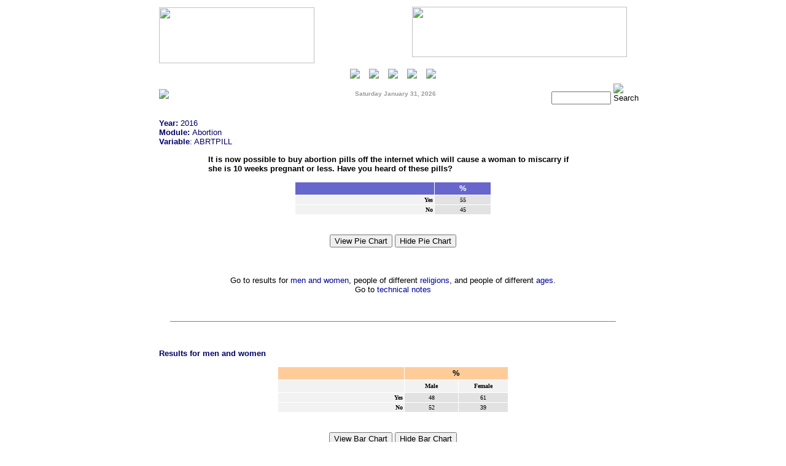

--- FILE ---
content_type: text/html
request_url: https://www.ark.ac.uk/nilt/2016/Abortion/ABRTPILL.html
body_size: 4292
content:
<!DOCTYPE html PUBLIC "-//W3C//DTD XHTML 1.0 Transitional//EN" "http://www.w3.org/TR/xhtml1/DTD/xhtml1-transitional.dtd">
<html xmlns="http://www.w3.org/1999/xhtml">
<head>
<meta http-equiv="Content-Type" content="text/html; charset=UTF-8" />

<TITLE>NI Life and Times Survey - 
2016

: ABRTPILL </TITLE>

<META NAME="author" CONTENT="Paula Devine">
<META NAME="subject" CONTENT="Social Sciences">
<META NAME="keywords" CONTENT="Social Science, Northern Ireland Life and Times, NILT, Attitudes, Survey, Abortion">


<script type="text/javascript" src="https://ajax.googleapis.com/ajax/libs/jquery/1.7.1/jquery.min.js"></script>

<script src="/SpryAssets/SpryCollapsiblePanel.js" type="text/javascript"></script>

<script language="JavaScript1.2" src="/ajmenu/ajlib.js"></script>
<script language="JavaScript1.2" src="/ajmenu/ajmenu.js"></script>


<script language="JavaScript">
<!--
function MM_openBrWindow(theURL,winName,features) { //v2.0
  window.open(theURL,winName,features);
}
//-->
</script>

<link href="/ark.css" rel="stylesheet" type="text/css">
<link href="/SpryAssets/SpryCollapsiblePanel.css" rel="stylesheet" type="text/css">


 
<script type="text/javascript">

$(function () {
    var chart1;
    $(document).ready(function() {
        chart1 = new Highcharts.Chart({
            chart: {
                renderTo: 'PIEFREQ',
                plotBackgroundColor: null,
                plotBorderWidth: null,
                plotShadow: false
            },
            title: {
                text: 'Frequency Results'
            },
			subtitle: {text: 'ABRTPILL: Have you heard of abortion pills?'
			},
            tooltip: {
                formatter: function() {
                    return '<b>'+ this.point.name +'</b>: '+ Math.round(this.percentage) +' %';
                }
            },
            plotOptions: {
                pie: {
                    allowPointSelect: true,
                    cursor: 'pointer',
                    dataLabels: {
                        enabled: true,
                        color: '#000000',
                        connectorColor: '#000000',
                        formatter: function() {
                            return '<b>'+ this.point.name +'</b>: '+ Math.round(this.percentage) +' %';
                        }
                    },
					showInLegend: true
                }
            },
            series: [{
                type: 'pie',
                name: 'Percentages',
                data: [  ['Yes', 55.21], ['No', 44.79]
                ]
            }]
        });
    });
    
});

</script> 
<script type="text/javascript">

$(function () {
    var chart2;
    $(document).ready(function() {
        chart2 = new Highcharts.Chart({
            chart: {
                renderTo: 'GENDER',
                type: 'column'
            },
            title: {
                text: 'Results for Male and Female'
            },
            subtitle: {
                text: 'ABRTPILL: Have you heard of abortion pills?'
            },
            xAxis: {
                categories: [ 'Yes', 'No'], labels: {rotation: -30, align: 'right', style: {fontSize: '10px', fontFamily: 'Verdana, sans-serif'}}
            },
            yAxis: {
                min: 0,
                title: {
                    text: 'Percentages (%)'
                }
            },
            legend: {
                layout: 'vertical',
                backgroundColor: '#FFFFFF',
                align: 'left',
                verticalAlign: 'top',
                x: 100,
                y: 70,
                floating: true,
                shadow: true
            },
            tooltip: {
                formatter: function() {
                    return ''+
                        this.x +': '+ this.series.name+': '+ Math.round(this.y) +' %';
                }
            },
            plotOptions: {
                column: {
                    pointPadding: 0.2,
                    borderWidth: 0
                }
            },
                series: [ { name: 'Male', data: [ 48,  52 ]},  { name: 'Female', data: [ 61,  39 ]} ]
        });
    });
    
});

</script>  
<script type="text/javascript">

$(function () {
    var chart3;
    $(document).ready(function() {
        chart3 = new Highcharts.Chart({
            chart: {renderTo: 'RELIGION', type: 'column'},
            subtitle: {text: 'ABRTPILL: Have you heard of abortion pills?'},
            title: {text: 'Results for Different Religions'},
            xAxis: {categories: [ 'Yes', 'No'], labels: {rotation: -30, align: 'right', style: {fontSize: '10px', fontFamily: 'Verdana, sans-serif'}}},
            yAxis: {min: 0, title: { text: 'Percentages (%)'} },
            legend: {layout: 'vertical', backgroundColor: '#FFFFFF', align: 'left', verticalAlign: 'top', x: 100, y: 70, floating: true, shadow: true},
            tooltip: { formatter: function() {return ''+ this.x +': '+ this.series.name+': '+ Math.round(this.y) +' %'; }},
            plotOptions: { column: {pointPadding: 0.2, borderWidth: 0}}, series: [ { name: 'Catholic', data: [ 55,  45 ]},  { name: 'Protestant', data: [ 54,  46 ]},  { name: 'No religion', data: [ 57,  43 ]} ] });  }); 
});
</script>  
<script type="text/javascript">

$(function () {
    var chart4;
    $(document).ready(function() {
        chart4 = new Highcharts.Chart({
            chart: {renderTo: 'AGE', type: 'column'},
            subtitle: {text: 'ABRTPILL: Have you heard of abortion pills?'},
            title: {text: 'Results for Different Ages'},
            xAxis: {categories: [ 'Yes', 'No'], labels: {rotation: -30, align: 'right', style: {fontSize: '10px', fontFamily: 'Verdana, sans-serif'}}},
            yAxis: {min: 0, title: { text: 'Percentages (%)'} },
            legend: {layout: 'vertical', backgroundColor: '#FFFFFF', align: 'left', verticalAlign: 'top', x: 100, y: 70, floating: true, shadow: true},
            tooltip: { formatter: function() {return ''+ this.x +': '+ this.series.name+': '+ Math.round(this.y) +' %'; }},
            plotOptions: { column: {pointPadding: 0.2, borderWidth: 0}}, series: [ { name: '18-24', data: [ 55,  45 ]},  { name: '25-34', data: [ 52,  48 ]},  { name: '35-44', data: [ 67,  33 ]},  { name: '45-54', data: [ 55,  45 ]},  { name: '54-64', data: [ 58,  42 ]},  { name: '65+', data: [ 49,  51 ]} ] });  }); 
});
</script> 
  </head> 
 
<body onLoad="loadMenu()" onResize="loadMenu()">

<script type="text/javascript" src="/Charts/js/highcharts.js"></script>
<script type="text/javascript" src="/Charts/js/themes/grid.js"></script>
<script type="text/javascript" src="/Charts/js/modules/exporting.js"></script>

<table width="768" border="0" align="center">
  <tr> 
    <td width="350" height="93"><a href="/nilt"><img src="/img/nilt/NILT_Main.gif" width="253" height="91" border="0"></a></td>
    <td valign="top"> <div align="right"><img src="/img/nilt/level7.jpg" width="350" height="82"> 
    </div></td> 
  </tr>
</table>
<!-- NAVROW2-->
<table width="100%"  border="0" align="center" cellpadding="0" cellspacing="0" background="/img/lines/4x1pxblue_gray.gif">
  <tr bordercolor="#000000" > 
    <td height="26" bordercolor="#000000"> 
      <div align="center">
        <script language="JavaScript1.2" src="/ajmenu/niltmenu.js"></script>
        <script language="JavaScript1.2">displayMenu();</script>
      </div></td>
  </tr>
</table>
<!-- NAVROW3-->
<table width="768" border="0" align="center">
  <tr> 
    <td width="28%" height="26" valign="middle"> <script language="JavaScript1.2" src="/ajmenu/arkvertical.js"></script> 
      <script language="JavaScript1.2">displayMenu();</script> </td>
    <td width="45%" valign="middle"> <div align="center"><strong><font size="1" face="Verdana,Arial,Helvetica,Swiss,SunSans-Regular" color="#999999"> 
        <script language="JavaScript">
                <!--
                function isnArray() {
                 argnr=isnArray.arguments.length
                 for (var i=0;i<argnr;i++) {
                 this[i+1] = isnArray.arguments[i];
                 }
                 }
                function isndayArray() {
                 argnr=isndayArray.arguments.length
                 for (var i=0;i<argnr;i++) {
                 this[i+1] = isndayArray.arguments[i];
                 }
                 } 
                function getFullYear(d) {
                 var y = d.getYear();
                 if (y < 1000) y += 1900;
                 return y;
                }
                function getDay(d) {
                var dow = d.getDay();
                return dow;    
                }
                var isnMonths=new isnArray("January","February","March","April","May","June","July","August","September","October","November","December");
                var isnDays=new isndayArray("Sunday","Monday","Tuesday","Wednesday","Thursday","Friday","Saturday"); 
                today=new Date();
                document.write(isnDays[getDay(today)+1]+" " +isnMonths[today.getMonth()+1]+" "+today.getDate()+", "+" "+getFullYear(today));
                // -->
                
</script>
        </font></strong></div></td>
    <td width="27%" valign="middle" align="right"> <form name="form1" method="get" action="/nilt-bin/htsearch">
        <img src="/img/sitesearch.gif" width="68" height="13"> 
        <input name="words" type="text" size="10">
        <input type="image" src="/img/go.gif" width="22" height="10" name="searchButton" alt="Search" border=0>
        <input type="hidden" name="method" value="and">
		<input type="hidden" name="format" value="long">
		<input type="hidden" name="sort" value="score">
		<input type="hidden" name="config" value="htdig">
        <input type="hidden" name="restrict" value="">
        <input type="hidden" name="exclude" value="">
      </form></td>
  </tr>
</table>
<table width="768" height="1" border="0" align="center" cellpadding="0" cellspacing="0" background="/img/lines/1pxgraydots.gif">
  <tr> 
    <td></td>
  </tr>
</table>
<br>
<!-- START CONTENT-->

<table width="768" border="0" align="center">
  <tr> 
    <td><font size="2" color="#000066" face="Arial"><strong>Year: </strong> 
        2016<BR>

        <strong>Module: </strong>Abortion<BR>

        <strong>Variable</strong>: ABRTPILL </font> 

 
        <div style="padding-right: 80px; padding-left: 80px;"><p><FONT FACE="Arial" SIZE=2><strong>It is now possible to buy abortion pills off the internet which will cause a woman to miscarry if she is 10 weeks pregnant or less. Have you heard of these pills?</strong></FONT></p></div>

        <P></p>


<div>
        <TABLE align="center" CELLPADDING="2" CELLSPACING="1" WIDTH="320">
          <TR bgcolor="#6666CC"> 
		     <TD>&nbsp;</TD>
             <TD WIDTH="29%" VALIGN="TOP"> 
              <DIV ALIGN="CENTER"> <FONT FACE="Arial" COLOR="white" SIZE=2> 
                <strong>%</strong></FONT></DIV></TD>
          </TR>
<TR ALIGN='CENTER'><TD bgcolor=f2f2f2 WIDTH='71%'AlIGN=RIGHT ><B><FONT FACE='verdana' SIZE=1>Yes</FONT></B></TD><TD bgcolor=e2e2e2 WIDTH='29%'><FONT FACE='verdana' SIZE=1>55</FONT></TD></TR>
<TR ALIGN='CENTER'><TD bgcolor=f2f2f2 WIDTH='71%'AlIGN=RIGHT ><B><FONT FACE='verdana' SIZE=1>No</FONT></B></TD><TD bgcolor=e2e2e2 WIDTH='29%'><FONT FACE='verdana' SIZE=1>45</FONT></TD></TR>
        </TABLE>
     <BR><BR>
	  
	<div align="center"> 
	   <input Value="View Pie Chart" type="button" onclick="CollapsiblePanel1.open();" > </input>
       <input Value="Hide Pie Chart" type="button" onclick="CollapsiblePanel1.close();"> </input><BR>
	</div>   
      
	<div id="CollapsiblePanel1" class="CollapsiblePanel">
	   <div class="CollapsiblePanelTab" tabindex="0"></div>        
       <div class="CollapsiblePanelContent"><div id="PIEFREQ" style="width: 765px; height: 350px; margin: 0 auto"></div></div>
    </div>


        <p align="center">&nbsp;</p>
        <p align="center"><font size="2" face="Arial">Go to results for <A HREF="#sex">men 
          and women</A>, people of different <A HREF="#rel">religions</A>, and people of different <A HREF="#ages">ages</a>. <br>
        Go to <A HREF="/nilt/2016/techinfo.html">technical notes</A></font></p>

        <p align="center">&nbsp; </p>
        <hr align="center" width="95%" size="1" noshade>
        <p>&nbsp;</p>
</div>

<div>     
      <p><A NAME="sex"></A><font size="2" color="#000066" face="Arial, Helvetica, sans-serif"><strong>Results 
        for men and women</strong></font> </A></p>
      
      
      <TABLE align="center" CELLPADDING="2" CELLSPACING="1" WIDTH="376">
        <tr bgcolor="#FFCC99"> 
          <TD WIDTH="45%" VALIGN="TOP">&nbsp;</TD>
          <TD WIDTH="55%" COLSPAN="2" VALIGN="TOP"> <div align="center"><FONT FACE="Arial" SIZE=2><B>%</B></FONT></div></TD>
        </tr>
<TR bgcolor=#f2f2f2 align='center'><TD WIDTH=55%>&nbsp;</TD><TD><FONT FACE=verdana SIZE=1><B>Male</B></FONT></TD><TD><FONT FACE=verdana SIZE=1><B>Female</B></FONT></TD></TR>
<TR align='center'><TD bgcolor=f2f2f2 ALIGN=RIGHT><FONT FACE=verdana SIZE=1><B>Yes</B></FONT></TD>
<TD bgcolor=e2e2e2><FONT FACE=verdana SIZE=1>48</FONT></TD>
<TD bgcolor=e2e2e2><FONT FACE=verdana SIZE=1>61</FONT></TD>
<TR align='center'><TD bgcolor=f2f2f2 ALIGN=RIGHT><FONT FACE=verdana SIZE=1><B>No</B></FONT></TD>
<TD bgcolor=e2e2e2><FONT FACE=verdana SIZE=1>52</FONT></TD>
<TD bgcolor=e2e2e2><FONT FACE=verdana SIZE=1>39</FONT></TD>
</TR>
       </TABLE>
     <BR><BR> 
	 
     <div align="center">
	    <input Value="View Bar Chart" type="button" onclick="CollapsiblePanel2.open();" > </input>
        <input Value="Hide Bar Chart" type="button" onclick="CollapsiblePanel2.close();"> </input><BR>
	 </div> 
     
     <div id="CollapsiblePanel2" class="CollapsiblePanel">
        <div class="CollapsiblePanelTab" tabindex="0"></div>
        <div class="CollapsiblePanelContent"><div id="GENDER" style="width: 760px; height: 350px; margin: 0 auto"></div></div>
     </div> 
    
      <p>&nbsp;</p>
      <hr align="center" width="95%" size="1" noshade>
      <p>&nbsp;</p>
</div>

<div>     
      <p><A NAME="ages"></A><font size="2" color="#000066" face="Arial, Helvetica, sans-serif"><strong>Results 
        for people of different ages</strong></font> </A></p>
      
      
      <TABLE align="center" CELLPADDING="2" CELLSPACING="1" WIDTH="581">
        <tr bgcolor="#FFCC99"> 
          <TD WIDTH="45%" VALIGN="TOP">&nbsp;</TD>
          <TD WIDTH="55%" COLSPAN="6" VALIGN="TOP"> <div align="center"><FONT FACE="Arial" SIZE=2><B>%</B></FONT></div></TD>
        </tr>
<TR bgcolor=#f2f2f2 align='center'><TD WIDTH=35%>&nbsp;</TD><TD><FONT FACE=verdana SIZE=1><B>18-24</B></FONT></TD><TD><FONT FACE=verdana SIZE=1><B>25-34</B></FONT></TD><TD><FONT FACE=verdana SIZE=1><B>35-44</B></FONT></TD><TD><FONT FACE=verdana SIZE=1><B>45-54</B></FONT></TD><TD><FONT FACE=verdana SIZE=1><B>54-64</B></FONT></TD><TD><FONT FACE=verdana SIZE=1><B>65+</B></FONT></TD></TR>
<TR align='center'><TD bgcolor=f2f2f2 ALIGN=RIGHT><FONT FACE=verdana SIZE=1><B>Yes</B></FONT></TD>
<TD bgcolor=e2e2e2><FONT FACE=verdana SIZE=1>55</FONT></TD>
<TD bgcolor=e2e2e2><FONT FACE=verdana SIZE=1>52</FONT></TD>
<TD bgcolor=e2e2e2><FONT FACE=verdana SIZE=1>67</FONT></TD>
<TD bgcolor=e2e2e2><FONT FACE=verdana SIZE=1>55</FONT></TD>
<TD bgcolor=e2e2e2><FONT FACE=verdana SIZE=1>58</FONT></TD>
<TD bgcolor=e2e2e2><FONT FACE=verdana SIZE=1>49</FONT></TD>
<TR align='center'><TD bgcolor=f2f2f2 ALIGN=RIGHT><FONT FACE=verdana SIZE=1><B>No</B></FONT></TD>
<TD bgcolor=e2e2e2><FONT FACE=verdana SIZE=1>45</FONT></TD>
<TD bgcolor=e2e2e2><FONT FACE=verdana SIZE=1>48</FONT></TD>
<TD bgcolor=e2e2e2><FONT FACE=verdana SIZE=1>33</FONT></TD>
<TD bgcolor=e2e2e2><FONT FACE=verdana SIZE=1>45</FONT></TD>
<TD bgcolor=e2e2e2><FONT FACE=verdana SIZE=1>42</FONT></TD>
<TD bgcolor=e2e2e2><FONT FACE=verdana SIZE=1>51</FONT></TD>
</TR>
       </TABLE>
     <BR><BR> 
	 
	 <div align="center">
	    <input Value="View Bar Chart" type="button" onclick="CollapsiblePanel3.open();" > </input>
        <input Value="Hide Bar Chart" type="button" onclick="CollapsiblePanel3.close();"> </input><BR>
	 </div>
	 
     <div id="CollapsiblePanel3" class="CollapsiblePanel">
        <div class="CollapsiblePanelTab" tabindex="0"></div>
        <div class="CollapsiblePanelContent"><div id="AGE" style="width: 760px; height: 350px; margin: 0 auto"></div></div>
     </div> 
    
      <p>&nbsp;</p>
      <hr align="center" width="95%" size="1" noshade>
      <p>&nbsp;</p>
</div>


<div>     
      <p><A NAME="rel"></A><font size="2" color="#000066" face="Arial, Helvetica, sans-serif"><strong>Results
             for people of different religions</strong></font> </A></p>
      
      
      <TABLE align="center" CELLPADDING="2" CELLSPACING="1" WIDTH="520">
        <tr bgcolor="#FFCC99"> 
          <TD WIDTH="45%" VALIGN="TOP">&nbsp;</TD>
          <TD WIDTH="55%" COLSPAN="3" VALIGN="TOP"> <div align="center"><FONT FACE="Arial" SIZE=2><B>%</B></FONT></div></TD>
        </tr>
<TR bgcolor=#f2f2f2 align='center'><TD WIDTH=45%>&nbsp;</TD><TD><FONT FACE=verdana SIZE=1><B>Catholic</B></FONT></TD><TD><FONT FACE=verdana SIZE=1><B>Protestant</B></FONT></TD><TD><FONT FACE=verdana SIZE=1><B>No religion</B></FONT></TD></TR>
<TR align='center'><TD bgcolor=f2f2f2 ALIGN=RIGHT><FONT FACE=verdana SIZE=1><B>Yes</B></FONT></TD>
<TD bgcolor=e2e2e2><FONT FACE=verdana SIZE=1>55</FONT></TD>
<TD bgcolor=e2e2e2><FONT FACE=verdana SIZE=1>54</FONT></TD>
<TD bgcolor=e2e2e2><FONT FACE=verdana SIZE=1>57</FONT></TD>
<TR align='center'><TD bgcolor=f2f2f2 ALIGN=RIGHT><FONT FACE=verdana SIZE=1><B>No</B></FONT></TD>
<TD bgcolor=e2e2e2><FONT FACE=verdana SIZE=1>45</FONT></TD>
<TD bgcolor=e2e2e2><FONT FACE=verdana SIZE=1>46</FONT></TD>
<TD bgcolor=e2e2e2><FONT FACE=verdana SIZE=1>43</FONT></TD>
</TR>
       </TABLE>
     <BR><BR> 
	 
	 <div align="center">
	    <input Value="View Bar Chart" type="button" onclick="CollapsiblePanel4.open();" > </input>
        <input Value="Hide Bar Chart" type="button" onclick="CollapsiblePanel4.close();"> </input><BR>
	 </div>
	 
     <div id="CollapsiblePanel4" class="CollapsiblePanel">
        <div class="CollapsiblePanelTab" tabindex="0"></div>
        <div class="CollapsiblePanelContent"><div id="RELIGION" style="width: 760px; height: 350px; margin: 0 auto"></div></div>
     </div> 
    
      <p>&nbsp;</p>
      <hr align="center" width="95%" size="1" noshade>
      <p>&nbsp;</p>
</div>

      
	  <CENTER>
        <font face="Verdana, Arial, Helvetica, sans-serif" size="1">| <A href=../../index.html> NILT
        Homepage </a>| 
        <a href=../index.html>Module Listing </a>| <a href=./index.html>Variable
         Index</a> | <br>
        <br>
        </FONT> 
    </CENTER></td>
  </tr>
</table>
<table width="768" height="1" border="0" align="center" cellpadding="0" cellspacing="0" background="/img/lines/1pxgraydots.gif">
  <tr> 
    <td align="center"></td>
  </tr>
</table> 
<!-- ENDCONTENT-->
<!-- BOTROW1-->
<table width="768" height="10" border="0" align="center">
  <tr> 
    <td width="179" valign="middle" height="20"> <script language="JavaScript1.2" src="/ajmenu/arkvertical.js"></script> 
      <script language="JavaScript1.2">displayMenu();</script> </td>
    <td height="20" valign="middle"> <div align="right"><a href="javascript: MM_openBrWindow('/nilt/disclaimer.html','ORBDisclaimer','scrollbars=no,resizable=yes,width=300,height=250')"><font size="-3" face="Verdana, Arial, Helvetica, sans-serif">Disclaimer:</font></a><font color="#999999" size="-3" face="Verdana, Arial, Helvetica, sans-serif">&copy; 
        ARK 2017 Last Updated on 
              <!-- #BeginDate format:fcEn2m -->Monday, 22-May-2017  16:38<!-- #EndDate -->
        </font> </div></td>
  </tr>
</table>
<!-- ENDBOTROW1-->
<script language="JavaScript1.2">
createMenu();
var CollapsiblePanel1 = new Spry.Widget.CollapsiblePanel("CollapsiblePanel1", {contentIsOpen:false});
var CollapsiblePanel2 = new Spry.Widget.CollapsiblePanel("CollapsiblePanel2", {contentIsOpen:false});
var CollapsiblePanel3 = new Spry.Widget.CollapsiblePanel("CollapsiblePanel3", {contentIsOpen:false});
var CollapsiblePanel4 = new Spry.Widget.CollapsiblePanel("CollapsiblePanel4", {contentIsOpen:false});
</script>
</BODY></HTML>

--- FILE ---
content_type: text/css
request_url: https://www.ark.ac.uk/ark.css
body_size: 540
content:
/* CSS definitions for fonts */

BODY, P, TD
{
	font-size: 14px;
	color: black;
	font-family: Arial,helvetica,Sans-Serif;
}

a:link,A:link{color: #000099;text-decoration:none}
a:hover,A:hover{color: #990000;text-decoration: underline}

.V9 { font-family: Verdana, Geneva, Arial, Helvetica, sans-serif; font-size: 9px; }
.V10 { font-family: Verdana, Geneva, Arial, Helvetica, sans-serif; font-size: 10px; }
.V10B { font-family: Verdana, Geneva, Arial, Helvetica, sans-serif; font-size: 10px; font-weight: bold;}
.V10G { font-family: Verdana, Geneva, Arial, Helvetica, sans-serif; font-size: 10px; color: #76797C; }
.V12 { font-family: Verdana, Geneva, Arial, Helvetica, sans-serif; font-size: 12px; }
.V12B { font-family: Verdana, Geneva, Arial, Helvetica, sans-serif; font-size: 12px; font-weight: bold;}


.A9 { font-family: Arial, Verdana, Helvetica, sans-serif; font-size: 9px;}
.A10 { font-family: Arial, Verdana, Helvetica, sans-serif; font-size: 10px;}
.A10B { font-family: Arial, Verdana, Helvetica, sans-serif; font-size: 10px; font-weight: bold;}
.A10G { font-family: Arial, Verdana, Helvetica, sans-serif; font-size: 10px; color: #76797C;}
.A9G { font-family: Arial, Verdana, Helvetica, sans-serif; font-size: 9px; color: #76797C;}

.A14 { font-family: Arial, Verdana, Helvetica, sans-serif; font-size: 12px;}
.A12B { {font-family: Arial, Verdana, Helvetica, sans-serif; font-size: 10px; font-weight: bold;}

.G9 { font-family: Geneva, Arial, Helvetica, sans-serif; font-size: 9px; }
.G10 { font-family: Geneva, Arial, Helvetica, sans-serif; font-size: 10px; }
.G12G { font-family: Geneva, Arial, Helvetica, sans-serif; font-size: 12px; color: #76797C;}
.G12B { font-family: Geneva, Arial, Helvetica, sans-serif; font-size: 12px; font-weight: bold;}
.G12 { font-family: Geneva, Arial, Helvetica, sans-serif; font-size: 12px; }
.G12B { font-family: Geneva, Arial, Helvetica, sans-serif; font-size: 12px; font-weight: bold;}


.L10 { font-family: 'Lucida Grande', Geneva, Verdana, Arial, Helvetica, sans-serif; font-size: 10px; }
.L10G { font-family: 'Lucida Grande', Geneva, Verdana, Arial, Helvetica, sans-serif; font-size: 10px; color: #76797C; }
.L10B { font-family: 'Lucida Grande', Geneva, Verdana, Arial, Helvetica, sans-serif; font-size: 10px; font-weight: bold;}

.T13 { font-family: Times, serif; font-size: 13px; line-height: 115%; }
.TITLE { font-family: Helvetica, Arial, sans-serif; font-size: 18px; font-weight: 900;}
.INTRO { font-family: Times, serif; font-size: 15px; }
.form_style { font-size : 12px; font-family : geneva, arial, sans-serif; width: 215px; }
.form_style_long { font-size : 12px; font-family : geneva, arial, sans-serif; width: 250px; }



/* Sample Font Tags for HTML */

/* <LINK REL="stylesheet" TYPE="text/css" HREF="/ark.css" TITLE="fonts"> */

/* <FONT FACE="Verdana,Geneva,Arial,Helvetica,sans-serif" SIZE=1 CLASS="V9"> */
/* <FONT FACE="Geneva,Verdana,Arial,Helvetica,sans-serif" SIZE=1 CLASS="G10"> */
/* <FONT FACE="Geneva,Arial,Helvetica,sans-serif" SIZE=2 CLASS="G12"> */
/* <FONT FACE="Lucida Grande,Geneva,Verdana,Arial,Helvetica,sans-serif" SIZE=2 CLASS="L12"> */
/* <FONT FACE="Times,serif" SIZE=2 CLASS="T13"> */

--- FILE ---
content_type: text/javascript
request_url: https://www.ark.ac.uk/Charts/js/themes/grid.js
body_size: 503
content:
/**
 * Grid theme for Highcharts JS
 * @author Torstein Hønsi colors: ['#058DC7', '#50B432', '#ED561B', '#DDDF00', '#24CBE5', '#64E572', '#FF9655', '#FFF263', '#6AF9C4'],
 */

Highcharts.theme = {
	colors: ['#DA5C4A', '#FFCC99', '#6666CC', '#99CCA4', '#24CBE5', '#64E572', '#FF9655', '#FFF263', '#6AF9C4'],
	chart: {
		backgroundColor: {
			linearGradient: [0, 0, 500, 500],
			stops: [
				[0, 'rgb(255, 255, 255)'],
				[1, 'rgb(240, 240, 255)']
			]
		},
		borderWidth: 2,
		plotBackgroundColor: 'rgba(255, 255, 255, .9)',
		plotShadow: true,
		plotBorderWidth: 1
	},
	title: {
		style: {
			color: '#000',
			font: 'bold 16px "Trebuchet MS", Verdana, sans-serif'
		}
	},
	subtitle: {
		style: {
			color: '#666666',
			font: 'bold 12px "Trebuchet MS", Verdana, sans-serif'
		}
	},
	xAxis: {
		gridLineWidth: 1,
		lineColor: '#000',
		tickColor: '#000',
		labels: {
			style: {
				color: '#000',
				font: '11px Trebuchet MS, Verdana, sans-serif'
			}
		},
		title: {
			style: {
				color: '#333',
				fontWeight: 'bold',
				fontSize: '12px',
				fontFamily: 'Trebuchet MS, Verdana, sans-serif'

			}
		}
	},
	yAxis: {
		minorTickInterval: 'auto',
		lineColor: '#000',
		lineWidth: 1,
		tickWidth: 1,
		tickColor: '#000',
		labels: {
			style: {
				color: '#000',
				font: '11px Trebuchet MS, Verdana, sans-serif'
			}
		},
		title: {
			style: {
				color: '#333',
				fontWeight: 'bold',
				fontSize: '12px',
				fontFamily: 'Trebuchet MS, Verdana, sans-serif'
			}
		}
	},
	legend: {
		itemStyle: {
			font: '9pt Trebuchet MS, Verdana, sans-serif',
			color: 'black'

		},
		itemHoverStyle: {
			color: '#039'
		},
		itemHiddenStyle: {
			color: 'gray'
		}
	},
	labels: {
		style: {
			color: '#99b'
		}
	}
};

// Apply the theme
var highchartsOptions = Highcharts.setOptions(Highcharts.theme);


--- FILE ---
content_type: text/javascript
request_url: https://www.ark.ac.uk/Charts/js/highcharts.js
body_size: 39291
content:
/*
 Highcharts JS v2.2.2 (2012-04-26)

 (c) 2009-2011 Torstein H?nsi

 License: www.highcharts.com/license
*/
(function(){function N(a,b){var c;a||(a={});for(c in b)a[c]=b[c];return a}function Ya(){for(var a=0,b=arguments,c=b.length,d={};a<c;a++)d[b[a++]]=b[a];return d}function T(a,b){return parseInt(a,b||10)}function yb(a){return typeof a==="string"}function lb(a){return typeof a==="object"}function bc(a){return Object.prototype.toString.call(a)==="[object Array]"}function mb(a){return typeof a==="number"}function nb(a){return na.log(a)/na.LN10}function bb(a){return na.pow(10,a)}function Eb(a,b){for(var c=
a.length;c--;)if(a[c]===b){a.splice(c,1);break}}function u(a){return a!==V&&a!==null}function A(a,b,c){var d,e;if(yb(b))u(c)?a.setAttribute(b,c):a&&a.getAttribute&&(e=a.getAttribute(b));else if(u(b)&&lb(b))for(d in b)a.setAttribute(d,b[d]);return e}function Fb(a){return bc(a)?a:[a]}function r(){var a=arguments,b,c,d=a.length;for(b=0;b<d;b++)if(c=a[b],typeof c!=="undefined"&&c!==null)return c}function Q(a,b){if(ob&&b&&b.opacity!==V)b.filter="alpha(opacity="+b.opacity*100+")";N(a.style,b)}function xa(a,
b,c,d,e){a=B.createElement(a);b&&N(a,b);e&&Q(a,{padding:0,border:Ka,margin:0});c&&Q(a,c);d&&d.appendChild(a);return a}function da(a,b){var c=function(){};c.prototype=new a;N(c.prototype,b);return c}function cc(a,b,c,d){var e=Ba.lang,f=isNaN(b=ya(b))?2:b,b=c===void 0?e.decimalPoint:c,d=d===void 0?e.thousandsSep:d,e=a<0?"-":"",c=String(T(a=ya(+a||0).toFixed(f))),g=c.length>3?c.length%3:0;return e+(g?c.substr(0,g)+d:"")+c.substr(g).replace(/(\d{3})(?=\d)/g,"$1"+d)+(f?b+ya(a-c).toFixed(f).slice(2):"")}
function Ca(a,b){return Array((b||2)+1-String(a).length).join(0)+a}function dc(a,b,c,d){var e,c=r(c,1);e=a/c;b||(b=[1,2,2.5,5,10],d&&d.allowDecimals===!1&&(c===1?b=[1,2,5,10]:c<=0.1&&(b=[1/c])));for(d=0;d<b.length;d++)if(a=b[d],e<=(b[d]+(b[d+1]||b[d]))/2)break;a*=c;return a}function Kc(a,b){var c=b||[[ec,[1,2,5,10,20,25,50,100,200,500]],[pb,[1,2,5,10,15,30]],[Pa,[1,2,5,10,15,30]],[za,[1,2,3,4,6,8,12]],[Ra,[1,2]],[oa,[1,2]],[sa,[1,2,3,4,6]],[ba,null]],d=c[c.length-1],e=y[d[0]],f=d[1],g;for(g=0;g<c.length;g++)if(d=
c[g],e=y[d[0]],f=d[1],c[g+1]&&a<=(e*f[f.length-1]+y[c[g+1][0]])/2)break;e===y[ba]&&a<5*e&&(f=[1,2,5]);e===y[ba]&&a<5*e&&(f=[1,2,5]);c=dc(a/e,f);return{unitRange:e,count:c,unitName:d[0]}}function Lc(a,b,c,d){var e=[],f={},g=Ba.global.useUTC,h,i=new Date(b),b=a.unitRange,k=a.count;b>=y[pb]&&(i.setMilliseconds(0),i.setSeconds(b>=y[Pa]?0:k*Sa(i.getSeconds()/k)));if(b>=y[Pa])i[qc](b>=y[za]?0:k*Sa(i[fc]()/k));if(b>=y[za])i[rc](b>=y[Ra]?0:k*Sa(i[gc]()/k));if(b>=y[Ra])i[hc](b>=y[sa]?1:k*Sa(i[Da]()/k));b>=
y[sa]&&(i[sc](b>=y[ba]?0:k*Sa(i[qb]()/k)),h=i[rb]());b>=y[ba]&&(h-=h%k,i[tc](h));if(b===y[oa])i[hc](i[Da]()-i[ic]()+r(d,1));d=1;h=i[rb]();for(var j=i.getTime(),l=i[qb](),i=i[Da]();j<c;)e.push(j),b===y[ba]?j=sb(h+d*k,0):b===y[sa]?j=sb(h,l+d*k):!g&&(b===y[Ra]||b===y[oa])?j=sb(h,l,i+d*k*(b===y[Ra]?1:7)):(j+=b*k,b<=y[za]&&j%y[Ra]===0&&(f[j]=Ra)),d++;e.push(j);e.info=N(a,{higherRanks:f,totalRange:b*k});return e}function uc(){this.symbol=this.color=0}function vc(a,b,c,d,e,f,g,h,i){var k=g.x,g=g.y,i=k+c+
(i?h:-a-h),j=g-b+d+15,l;i<7&&(i=c+k+h);i+a>c+e&&(i-=i+a-(c+e),j=g-b+d-h,l=!0);j<d+5&&(j=d+5,l&&g>=j&&g<=j+b&&(j=g+d+h));j+b>d+f&&(j=d+f-b-h);return{x:i,y:j}}function Mc(a,b){var c=a.length,d,e;for(e=0;e<c;e++)a[e].ss_i=e;a.sort(function(a,c){d=b(a,c);return d===0?a.ss_i-c.ss_i:d});for(e=0;e<c;e++)delete a[e].ss_i}function Rb(a){for(var b=a.length,c=a[0];b--;)a[b]<c&&(c=a[b]);return c}function Gb(a){for(var b=a.length,c=a[0];b--;)a[b]>c&&(c=a[b]);return c}function Hb(a){for(var b in a)a[b]&&a[b].destroy&&
a[b].destroy(),delete a[b]}function Sb(a){zb||(zb=xa(Ea));a&&zb.appendChild(a);zb.innerHTML=""}function jc(a,b){var c="Highcharts error #"+a+": www.highcharts.com/errors/"+a;if(b)throw c;else U.console&&console.log(c)}function Ab(a){return parseFloat(a.toPrecision(14))}function Ib(a,b){Tb=r(a,b.animation)}function wc(){var a=Ba.global.useUTC,b=a?"getUTC":"get",c=a?"setUTC":"set";sb=a?Date.UTC:function(a,b,c,g,h,i){return(new Date(a,b,r(c,1),r(g,0),r(h,0),r(i,0))).getTime()};fc=b+"Minutes";gc=b+"Hours";
ic=b+"Day";Da=b+"Date";qb=b+"Month";rb=b+"FullYear";qc=c+"Minutes";rc=c+"Hours";hc=c+"Date";sc=c+"Month";tc=c+"FullYear"}function fb(){}function xc(a,b){function c(a){function b(a,c){this.pos=a;this.type=c||"";this.isNew=!0;c||this.addLabel()}function c(a){if(a)this.options=a,this.id=a.id;return this}function d(a,b,c,e){this.isNegative=b;this.options=a;this.x=c;this.stack=e;this.alignOptions={align:a.align||(W?b?"left":"right":"center"),verticalAlign:a.verticalAlign||(W?"middle":b?"bottom":"top"),
y:r(a.y,W?4:b?14:-6),x:r(a.x,W?b?-6:6:0)};this.textAlign=a.textAlign||(W?b?"right":"left":"center")}function e(){var a=[],b=[],c;E=M=null;o(x.series,function(e){if(e.visible||!s.ignoreHiddenSeries){var f=e.options,g,h,i,j,k,m,l,F,n,x=f.threshold,Bb,o=[],t=0;if(Z&&x<=0)x=f.threshold=null;if(p)f=e.xData,f.length&&(E=Ta(r(E,f[0]),Rb(f)),M=X(r(M,f[0]),Gb(f)));else{var v,w,Jb,z=e.cropped,O=e.xAxis.getExtremes(),Y=!!e.modifyValue;g=f.stacking;Ha=g==="percent";if(g)k=f.stack,j=e.type+r(k,""),m="-"+j,e.stackKey=
j,h=a[j]||[],a[j]=h,i=b[m]||[],b[m]=i;Ha&&(E=0,M=99);f=e.processedXData;l=e.processedYData;Bb=l.length;for(c=0;c<Bb;c++)if(F=f[c],n=l[c],n!==null&&n!==V&&(g?(w=(v=n<x)?i:h,Jb=v?m:j,n=w[F]=u(w[F])?w[F]+n:n,ea[Jb]||(ea[Jb]={}),ea[Jb][F]||(ea[Jb][F]=new d(q.stackLabels,v,F,k)),ea[Jb][F].setTotal(n)):Y&&(n=e.modifyValue(n)),z||(f[c+1]||F)>=O.min&&(f[c-1]||F)<=O.max))if(F=n.length)for(;F--;)n[F]!==null&&(o[t++]=n[F]);else o[t++]=n;!Ha&&o.length&&(E=Ta(r(E,o[0]),Rb(o)),M=X(r(M,o[0]),Gb(o)));u(x)&&(E>=x?
(E=x,Ja=!0):M<x&&(M=x,Ka=!0))}}})}function f(a,b,c){for(var d,b=Ab(Sa(b/a)*a),c=Ab(Xb(c/a)*a),e=[];b<=c;){e.push(b);b=Ab(b+a);if(b===d)break;d=b}return e}function g(a,b,c,d){var e=[];if(!d)x._minorAutoInterval=null;if(a>=0.5)a=C(a),e=f(a,b,c);else if(a>=0.08){var h=Sa(b),i,j,k,m,l,F;for(i=a>0.3?[1,2,4]:a>0.15?[1,2,4,6,8]:[1,2,3,4,5,6,7,8,9];h<c+1&&!F;h++){k=i.length;for(j=0;j<k&&!F;j++)m=nb(bb(h)*i[j]),m>b&&e.push(l),l>c&&(F=!0),l=m}}else if(b=bb(b),c=bb(c),a=q[d?"minorTickInterval":"tickInterval"],
a=r(a==="auto"?null:a,x._minorAutoInterval,(c-b)*(q.tickPixelInterval/(d?5:1))/((d?ia/P.length:ia)||1)),a=dc(a,null,na.pow(10,Sa(na.log(a)/na.LN10))),e=Ub(f(a,b,c),nb),!d)x._minorAutoInterval=a/5;d||(La=a);return e}function h(){var a=[],b,c;if(Z){c=P.length;for(b=1;b<c;b++)a=a.concat(g(Ga,P[b-1],P[b],!0))}else for(b=G+(P[0]-G)%Ga;b<=I;b+=Ga)a.push(b);return a}function i(){var a,b=M-E>=U,c,d,e,f,g,h;if(p&&U===V&&!Z)u(q.min)||u(q.max)?U=null:(o(x.series,function(a){f=a.xData;for(d=g=a.xIncrement?1:
f.length-1;d>0;d--)if(e=f[d]-f[d-1],c===V||e<c)c=e}),U=Ta(c*5,M-E)),x.setMinRange=function(a){U=a};I-G<U&&(a=(U-I+G)/2,a=[G-a,r(q.min,G-a)],b&&(a[2]=E),G=Gb(a),h=[G+U,r(q.max,G+U)],b&&(h[2]=M),I=Rb(h),I-G<U&&(a[0]=I-U,a[1]=r(q.min,I-U),G=Gb(a)))}function j(a){var b,c=q.tickInterval,d=q.tickPixelInterval;ba?(la=m[p?"xAxis":"yAxis"][q.linkedTo],b=la.getExtremes(),G=r(b.min,b.dataMin),I=r(b.max,b.dataMax),q.type!==la.options.type&&jc(11,1)):(G=r(ca,q.min,E),I=r(da,q.max,M));Z&&(!a&&Ta(G,E)<=0&&jc(10,
1),G=nb(G),I=nb(I));nc&&(ca=G=X(G,I-nc),da=I,a&&(nc=null));i();if(!Ua&&!Ha&&!ba&&u(G)&&u(I)){b=I-G||1;if(!u(q.min)&&!u(ca)&&Aa&&(E<0||!Ja))G-=b*Aa;if(!u(q.max)&&!u(da)&&Ba&&(M>0||!Ka))I+=b*Ba}La=G===I||G===void 0||I===void 0?1:ba&&!c&&d===la.options.tickPixelInterval?la.tickInterval:r(c,Ua?1:(I-G)*d/(ia||1));p&&!a&&o(x.series,function(a){a.processData(G!==Pb||I!==va)});Db();x.beforeSetTickPositions&&x.beforeSetTickPositions();x.postProcessTickInterval&&(La=x.postProcessTickInterval(La));!Y&&!Z&&(Wa=
na.pow(10,Sa(na.log(La)/na.LN10)),u(q.tickInterval)||(La=dc(La,null,Wa,q)));x.tickInterval=La;Ga=q.minorTickInterval==="auto"&&La?La/5:q.minorTickInterval;(P=q.tickPositions||Xa&&Xa.apply(x,[G,I]))||(P=Y?(x.getNonLinearTimeTicks||Lc)(Kc(La,q.units),G,I,q.startOfWeek,x.ordinalPositions,x.closestPointRange,!0):Z?g(La,G,I):f(La,G,I));if(!ba&&(a=P[0],c=P[P.length-1],q.startOnTick?G=a:G>a&&P.shift(),q.endOnTick?I=c:I<c&&P.pop(),cb||(cb={x:0,y:0}),!Y&&P.length>cb[$a]&&q.alignTicks!==!1))cb[$a]=P.length}
function k(a){a=(new c(a)).render();oa.push(a);return a}function l(){var a=q.title,d=q.stackLabels,e=q.alternateGridColor,f=q.lineWidth,g,i,j=m.hasRendered&&u(Pb)&&!isNaN(Pb),F=(g=x.series.length&&u(G)&&u(I))||r(q.showEmpty,!0),n,p;if(g||ba)if(Ga&&!Ua&&o(h(),function(a){ra[a]||(ra[a]=new b(a,"minor"));j&&ra[a].isNew&&ra[a].render(null,!0);ra[a].isActive=!0;ra[a].render()}),o(P.slice(1).concat([P[0]]),function(a,c){c=c===P.length-1?0:c+1;if(!ba||a>=G&&a<=I)Ma[a]||(Ma[a]=new b(a)),j&&Ma[a].isNew&&Ma[a].render(c,
!0),Ma[a].isActive=!0,Ma[a].render(c)}),e&&o(P,function(a,b){if(b%2===0&&a<I)za[a]||(za[a]=new c),n=a,p=P[b+1]!==V?P[b+1]:I,za[a].options={from:Z?bb(n):n,to:Z?bb(p):p,color:e},za[a].render(),za[a].isActive=!0}),!x._addedPlotLB)o((q.plotLines||[]).concat(q.plotBands||[]),function(a){k(a)}),x._addedPlotLB=!0;o([Ma,ra,za],function(a){for(var b in a)a[b].isActive?a[b].isActive=!1:(a[b].destroy(),delete a[b])});f&&(g=y+(t?B:0)+Ia,i=pa-Kb-(t?gb:0)+Ia,g=J.crispLine([ta,O?y:g,O?i:A,fa,O?qa-Yb:g,O?i:pa-Kb],
f),$?$.animate({d:g}):$=J.path(g).attr({stroke:q.lineColor,"stroke-width":f,zIndex:7}).add(),$[F?"show":"hide"]());if(w&&F)F=O?y:A,f=T(a.style.fontSize||12),F={low:F+(O?0:ia),middle:F+ia/2,high:F+(O?ia:0)}[a.align],f=(O?A+gb:y)+(O?1:-1)*(t?-1:1)*Va+(v===2?f:0),w[w.isNew?"attr":"animate"]({x:O?F:f+(t?B:0)+Ia+(a.x||0),y:O?f-(t?gb:0)+Ia:F+(a.y||0)}),w.isNew=!1;if(d&&d.enabled){var s,z,d=x.stackTotalGroup;if(!d)x.stackTotalGroup=d=J.g("stack-labels").attr({visibility:db,zIndex:6}).add();d.translate(R,
L);for(s in ea)for(z in a=ea[s],a)a[z].render(d)}x.isDirty=!1}function n(a){for(var b=oa.length;b--;)oa[b].id===a&&oa[b].destroy()}var p=a.isX,t=a.opposite,O=W?!p:p,v=O?t?0:2:t?1:3,ea={},q=K(p?Zb:kc,[Nc,Oc,yc,Pc][v],a),x=this,w,z=q.type,Y=z==="datetime",Z=z==="logarithmic",Ia=q.offset||0,$a=p?"x":"y",ia=0,D,H,Qa,jb,y,A,B,gb,Kb,Yb,Lb,Db,Q,S,eb,$,E,M,U=q.minRange||q.maxZoom,nc=q.range,ca,da,wa,xa,I=null,G=null,Pb,va,Aa=q.minPadding,Ba=q.maxPadding,Ca=0,ba=u(q.linkedTo),la,Ja,Ka,Ha,z=q.events,Oa,oa=
[],La,Ga,Wa,P,Xa=q.tickPositioner,Ma={},ra={},za={},Da,Fa,Va,Ua=q.categories,ab=q.labels.formatter||function(){var a=this.value,b=this.dateTimeLabelFormat;return b?$b(b,a):La%1E6===0?a/1E6+"M":La%1E3===0?a/1E3+"k":!Ua&&a>=1E3?cc(a,0):a},Pa=O&&q.labels.staggerLines,sa=q.reversed,Ea=Ua&&q.tickmarkPlacement==="between"?0.5:0;b.prototype={addLabel:function(){var a=this.pos,b=q.labels,c=Ua&&O&&Ua.length&&!b.step&&!b.staggerLines&&!b.rotation&&ja/Ua.length||!O&&ja/2,d=a===P[0],e=a===P[P.length-1],f=Ua&&
u(Ua[a])?Ua[a]:a,g=this.label,h=P.info,i;Y&&h&&(i=q.dateTimeLabelFormats[h.higherRanks[a]||h.unitName]);this.isFirst=d;this.isLast=e;a=ab.call({axis:x,chart:m,isFirst:d,isLast:e,dateTimeLabelFormat:i,value:Z?Ab(bb(f)):f});c=c&&{width:X(1,C(c-2*(b.padding||10)))+ga};c=N(c,b.style);u(g)?g&&g.attr({text:a}).css(c):this.label=u(a)&&b.enabled?J.text(a,0,0,b.useHTML).attr({align:b.align,rotation:b.rotation}).css(c).add(S):null},getLabelSize:function(){var a=this.label;return a?(this.labelBBox=a.getBBox(!0))[O?
"height":"width"]:0},getLabelSides:function(){var a=q.labels,b=this.labelBBox.width,a=b*{left:0,center:0.5,right:1}[a.align]-a.x;return[-a,b-a]},handleOverflow:function(a){var b=!0,c=this.isFirst,d=this.isLast,e=this.label,f=e.x;if(c||d){var g=this.getLabelSides(),h=g[0],g=g[1],i=m.plotLeft,j=i+x.len,k=(a=Ma[P[a+(c?1:-1)]])&&a.label.x+a.getLabelSides()[c?0:1];c&&!sa||d&&sa?f+h<i&&(f=i-h,a&&f+g>k&&(b=!1)):f+g>j&&(f=j-g,a&&f+h<k&&(b=!1));e.x=f}return b},render:function(a,b){var c=this.type,d=this.label,
e=this.pos,f=q.labels,g=this.gridLine,h=c?c+"Grid":"grid",i=c?c+"Tick":"tick",j=q[h+"LineWidth"],k=q[h+"LineColor"],m=q[h+"LineDashStyle"],F=q[i+"Length"],h=q[i+"Width"]||0,l=q[i+"Color"],n=q[i+"Position"],i=this.mark,p=f.step,x=b&&Ra||pa,Bb=!0,ea;ea=O?Lb(e+Ea,null,null,b)+Qa:y+Ia+(t?(b&&Ya||qa)-Yb-y:0);x=O?x-Kb+Ia-(t?gb:0):x-Lb(e+Ea,null,null,b)-Qa;if(j){e=Q(e+Ea,j,b);if(g===V){g={stroke:k,"stroke-width":j};if(m)g.dashstyle=m;if(!c)g.zIndex=1;this.gridLine=g=j?J.path(e).attr(g).add(eb):null}if(!b&&
g&&e)g[this.isNew?"attr":"animate"]({d:e})}if(h)n==="inside"&&(F=-F),t&&(F=-F),c=J.crispLine([ta,ea,x,fa,ea+(O?0:-F),x+(O?F:0)],h),i?i.animate({d:c}):this.mark=J.path(c).attr({stroke:l,"stroke-width":h}).add(S);if(d&&!isNaN(ea))ea=ea+f.x-(Ea&&O?Ea*H*(sa?-1:1):0),x=x+f.y-(Ea&&!O?Ea*H*(sa?1:-1):0),u(f.y)||(x+=T(d.styles.lineHeight)*0.9-d.getBBox().height/2),Pa&&(x+=a/(p||1)%Pa*16),d.x=ea,d.y=x,this.isFirst&&!r(q.showFirstLabel,1)||this.isLast&&!r(q.showLastLabel,1)?Bb=!1:!Pa&&O&&f.overflow==="justify"&&
!this.handleOverflow(a)&&(Bb=!1),p&&a%p&&(Bb=!1),Bb?(d[this.isNew?"attr":"animate"]({x:d.x,y:d.y}),d.show(),this.isNew=!1):d.hide()},destroy:function(){Hb(this)}};c.prototype={render:function(){var a=this,b=(x.pointRange||0)/2,c=a.options,d=c.label,e=a.label,f=c.width,g=c.to,h=c.from,i=c.value,j,k=c.dashStyle,m=a.svgElem,F=[],l,q,n=c.color;q=c.zIndex;var p=c.events;Z&&(h=nb(h),g=nb(g),i=nb(i));if(f){if(F=Q(i,f),b={stroke:n,"stroke-width":f},k)b.dashstyle=k}else if(u(h)&&u(g))h=X(h,G-b),g=Ta(g,I+b),
j=Q(g),(F=Q(h))&&j?F.push(j[4],j[5],j[1],j[2]):F=null,b={fill:n};else return;if(u(q))b.zIndex=q;if(m)F?m.animate({d:F},null,m.onGetPath):(m.hide(),m.onGetPath=function(){m.show()});else if(F&&F.length&&(a.svgElem=m=J.path(F).attr(b).add(),p))for(l in k=function(b){m.on(b,function(c){p[b].apply(a,[c])})},p)k(l);if(d&&u(d.text)&&F&&F.length&&B>0&&gb>0){d=K({align:O&&j&&"center",x:O?!j&&4:10,verticalAlign:!O&&j&&"middle",y:O?j?16:10:j?6:-4,rotation:O&&!j&&90},d);if(!e)a.label=e=J.text(d.text,0,0).attr({align:d.textAlign||
d.align,rotation:d.rotation,zIndex:q}).css(d.style).add();j=[F[1],F[4],r(F[6],F[1])];F=[F[2],F[5],r(F[7],F[2])];l=Rb(j);q=Rb(F);e.align(d,!1,{x:l,y:q,width:Gb(j)-l,height:Gb(F)-q});e.show()}else e&&e.hide();return a},destroy:function(){Hb(this);Eb(oa,this)}};d.prototype={destroy:function(){Hb(this)},setTotal:function(a){this.cum=this.total=a},render:function(a){var b=this.options.formatter.call(this);this.label?this.label.attr({text:b,visibility:Za}):this.label=m.renderer.text(b,0,0).css(this.options.style).attr({align:this.textAlign,
rotation:this.options.rotation,visibility:Za}).add(a)},setOffset:function(a,b){var c=this.isNegative,d=x.translate(this.total,0,0,0,1),e=x.translate(0),e=ya(d-e),f=m.xAxis[0].translate(this.x)+a,g=m.plotHeight,c={x:W?c?d:d-e:f,y:W?g-f-b:c?g-d-e:g-d,width:W?e:b,height:W?b:e};this.label&&this.label.align(this.alignOptions,null,c).attr({visibility:db})}};Lb=function(a,b,c,d,e){var f=1,g=0,h=d?jb:H,d=d?Pb:G,e=q.ordinal||Z&&e;h||(h=H);c&&(f*=-1,g=ia);sa&&(f*=-1,g-=f*ia);b?(sa&&(a=ia-a),a=a/h+d,e&&(a=x.lin2val(a))):
(e&&(a=x.val2lin(a)),a=f*(a-d)*h+g+f*Ca);return a};Q=function(a,b,c){var d,e,f,a=Lb(a,null,null,c),g=c&&Ra||pa,h=c&&Ya||qa,i,c=e=C(a+Qa);d=f=C(g-a-Qa);if(isNaN(a))i=!0;else if(O){if(d=A,f=g-Kb,c<y||c>y+B)i=!0}else if(c=y,e=h-Yb,d<A||d>A+gb)i=!0;return i?null:J.crispLine([ta,c,d,fa,e,f],b||0)};Db=function(){var a=I-G,b=0,c,d;if(p)ba?b=la.pointRange:o(x.series,function(a){b=X(b,a.pointRange);d=a.closestPointRange;!a.noSharedTooltip&&u(d)&&(c=u(c)?Ta(c,d):d)}),x.pointRange=b,x.closestPointRange=c;jb=
H;x.translationSlope=H=ia/(a+b||1);Qa=O?y:Kb;Ca=H*(b/2)};ua.push(x);m[p?"xAxis":"yAxis"].push(x);W&&p&&sa===V&&(sa=!0);N(x,{addPlotBand:k,addPlotLine:k,adjustTickAmount:function(){if(cb&&cb[$a]&&!Y&&!Ua&&!ba&&q.alignTicks!==!1){var a=Da,b=P.length;Da=cb[$a];if(b<Da){for(;P.length<Da;)P.push(Ab(P[P.length-1]+La));H*=(b-1)/(Da-1);I=P[P.length-1]}if(u(a)&&Da!==a)x.isDirty=!0}},categories:Ua,getExtremes:function(){return{min:Z?Ab(bb(G)):G,max:Z?Ab(bb(I)):I,dataMin:E,dataMax:M,userMin:ca,userMax:da}},
getPlotLinePath:Q,getThreshold:function(a){var b=Z?bb(G):G,c=Z?bb(I):I;b>a||a===null?a=b:c<a&&(a=c);return Lb(a,0,1,0,1)},isXAxis:p,options:q,plotLinesAndBands:oa,getOffset:function(){var a=x.series.length&&u(G)&&u(I),c=a||r(q.showEmpty,!0),d=0,e,f=0,g=q.title,h=q.labels,i=[-1,1,1,-1][v],j;S||(S=J.g("axis").attr({zIndex:7}).add(),eb=J.g("grid").attr({zIndex:q.gridZIndex||1}).add());Fa=0;if(a||ba)o(P,function(a){Ma[a]?Ma[a].addLabel():Ma[a]=new b(a)}),o(P,function(a){if(v===0||v===2||{1:"left",3:"right"}[v]===
h.align)Fa=X(Ma[a].getLabelSize(),Fa)}),Pa&&(Fa+=(Pa-1)*16);else for(j in Ma)Ma[j].destroy(),delete Ma[j];if(g&&g.text){if(!w)w=x.axisTitle=J.text(g.text,0,0,g.useHTML).attr({zIndex:7,rotation:g.rotation||0,align:g.textAlign||{low:"left",middle:"center",high:"right"}[g.align]}).css(g.style).add(),w.isNew=!0;if(c)d=w.getBBox()[O?"height":"width"],f=r(g.margin,O?5:10),e=g.offset;w[c?"show":"hide"]()}Ia=i*r(q.offset,ma[v]);Va=r(e,Fa+f+(v!==2&&Fa&&i*q.labels[O?"y":"x"]));ma[v]=X(ma[v],Va+d+i*Ia)},render:l,
setAxisSize:function(){var a=q.offsetLeft||0,b=q.offsetRight||0;y=r(q.left,R+a);A=r(q.top,L);B=r(q.width,ja-a+b);gb=r(q.height,ha);Kb=pa-gb-A;Yb=qa-B-y;ia=X(O?B:gb,0);x.left=y;x.top=A;x.len=ia},setAxisTranslation:Db,setCategories:function(b,c){x.categories=a.categories=Ua=b;o(x.series,function(a){a.translate();a.setTooltipPoints(!0)});x.isDirty=!0;r(c,!0)&&m.redraw()},setExtremes:function(a,b,c,d,e){c=r(c,!0);e=N(e,{min:a,max:b});aa(x,"setExtremes",e,function(){ca=a;da=b;x.isDirtyExtremes=!0;c&&m.redraw(d)})},
setScale:function(){var a,b,c,d;Pb=G;va=I;D=ia;x.setAxisSize();d=ia!==D;o(x.series,function(a){if(a.isDirtyData||a.isDirty||a.xAxis.isDirty)c=!0});if(d||c||ba||ca!==wa||da!==xa){e();j();wa=ca;xa=da;if(!p)for(a in ea)for(b in ea[a])ea[a][b].cum=ea[a][b].total;if(!x.isDirty)x.isDirty=d||G!==Pb||I!==va}},setTickPositions:j,translate:Lb,redraw:function(){tb.resetTracker&&tb.resetTracker(!0);l();o(oa,function(a){a.render()});o(x.series,function(a){a.isDirty=!0})},removePlotBand:n,removePlotLine:n,reversed:sa,
setTitle:function(a,b){q.title=K(q.title,a);w=w.destroy();x.isDirty=!0;r(b,!0)&&m.redraw()},series:[],stacks:ea,destroy:function(){var a;Na(x);for(a in ea)Hb(ea[a]),ea[a]=null;if(x.stackTotalGroup)x.stackTotalGroup=x.stackTotalGroup.destroy();o([Ma,ra,za,oa],function(a){Hb(a)});o([$,S,eb,w],function(a){a&&a.destroy()});$=S=eb=w=null}});for(Oa in z)ka(x,Oa,z[Oa]);if(Z)x.val2lin=nb,x.lin2val=bb}function d(a){function b(){var c=this.points||Fb(this),d=c[0].series,e;e=[d.tooltipHeaderFormatter(c[0].key)];
o(c,function(a){d=a.series;e.push(d.tooltipFormatter&&d.tooltipFormatter(a)||a.point.tooltipFormatter(d.tooltipOptions.pointFormat))});e.push(a.footerFormat||"");return e.join("")}function c(a,b){n=l?a:(2*n+a)/3;p=l?b:(p+b)/2;s.attr({x:n,y:p});kb=ya(a-n)>1||ya(b-p)>1?function(){c(a,b)}:null}function d(){if(!l){var a=m.hoverPoints;s.hide();a&&o(a,function(a){a.setState()});m.hoverPoints=null;l=!0}}var e,f=a.borderWidth,g=a.crosshairs,h=[],i=a.style,j=a.shared,k=T(i.padding),l=!0,n=0,p=0;i.padding=
0;var s=J.label("",0,0,null,null,null,a.useHTML,null,"tooltip").attr({padding:k,fill:a.backgroundColor,"stroke-width":f,r:a.borderRadius,zIndex:8}).css(i).hide().add();Fa||s.shadow(a.shadow);return{shared:j,refresh:function(f){var i,k,q,n,p={},w=[];q=f.tooltipPos;i=a.formatter||b;var p=m.hoverPoints,t;j&&(!f.series||!f.series.noSharedTooltip)?(n=0,p&&o(p,function(a){a.setState()}),m.hoverPoints=f,o(f,function(a){a.setState(Ga);n+=a.plotY;w.push(a.getLabelConfig())}),k=f[0].plotX,n=C(n)/f.length,p=
{x:f[0].category},p.points=w,f=f[0]):p=f.getLabelConfig();p=i.call(p);e=f.series;k=r(k,f.plotX);n=r(n,f.plotY);i=C(q?q[0]:W?ja-n:k);k=C(q?q[1]:W?ha-k:n);q=j||!e.isCartesian||e.tooltipOutsidePlot||va(i,k);p===!1||!q?d():(l&&(s.show(),l=!1),s.attr({text:p}),t=a.borderColor||f.color||e.color||"#606060",s.attr({stroke:t}),q=vc(s.width,s.height,R,L,ja,ha,{x:i,y:k},r(a.distance,12),W),c(C(q.x),C(q.y)));if(g){g=Fb(g);var v;q=g.length;for(var z;q--;)if(v=f.series[q?"yAxis":"xAxis"],g[q]&&v)if(v=v.getPlotLinePath(q?
r(f.stackY,f.y):f.x,1),h[q])h[q].attr({d:v,visibility:db});else{z={"stroke-width":g[q].width||1,stroke:g[q].color||"#C0C0C0",zIndex:g[q].zIndex||2};if(g[q].dashStyle)z.dashstyle=g[q].dashStyle;h[q]=J.path(v).attr(z).add()}}aa(m,"tooltipRefresh",{text:p,x:i+R,y:k+L,borderColor:t})},hide:d,hideCrosshairs:function(){o(h,function(a){a&&a.hide()})},destroy:function(){o(h,function(a){a&&a.destroy()});s&&(s=s.destroy())}}}function e(a){function b(a){var c,d,a=a||U.event;if(!a.target)a.target=a.srcElement;
if(a.originalEvent)a=a.originalEvent;if(a.event)a=a.event;c=a.touches?a.touches.item(0):a;hb=zc(H);c.pageX===V?(d=a.x,c=a.y):(d=c.pageX-hb.left,c=c.pageY-hb.top);return N(a,{chartX:C(d),chartY:C(c)})}function c(a){var b={xAxis:[],yAxis:[]};o(ua,function(c){var d=c.translate,e=c.isXAxis;b[e?"xAxis":"yAxis"].push({axis:c,value:d((W?!e:e)?a.chartX-R:ha-a.chartY+L,!0)})});return b}function e(a){var b=m.hoverSeries,c=m.hoverPoint,d=m.hoverPoints||c;if(a&&Va&&d)Va.refresh(d);else{if(c)c.onMouseOut();if(b)b.onMouseOut();
Va&&(Va.hide(),Va.hideCrosshairs());mb=null}}function f(){if(l){var a={xAxis:[],yAxis:[]},b=l.getBBox(),c=b.x-R,d=b.y-L,e;k&&(o(ua,function(f){if(f.options.zoomEnabled!==!1){var g=f.translate,h=f.isXAxis,i=W?!h:h,j=g(i?c:ha-d-b.height,!0,0,0,1),g=g(i?c+b.width:ha-d,!0,0,0,1);!isNaN(j)&&!isNaN(g)&&(a[h?"xAxis":"yAxis"].push({axis:f,min:Ta(j,g),max:X(j,g)}),e=!0)}}),e&&aa(m,"selection",a,sb));l=l.destroy()}if(m)Q(H,{cursor:"auto"}),m.cancelClick=k,m.mouseIsDown=za=k=!1;Na(B,Wa?"touchend":"mouseup",
f)}function g(a){Ac(a);hb&&!va(a.pageX-hb.left-R,a.pageY-hb.top-L)&&e()}function h(){e();hb=null}var i,j,k,l,n=Fa?"":s.zoomType,p=/x/.test(n),v=/y/.test(n),t=p&&!W||v&&W,w=v&&!W||p&&W;if(!Pa)m.trackerGroup=Pa=J.g("tracker").attr({zIndex:9}).add();if(a.enabled)m.tooltip=Va=d(a),xb=setInterval(function(){kb&&kb()},32);(function(){H.onmousedown=function(a){a=b(a);!Wa&&a.preventDefault&&a.preventDefault();m.mouseIsDown=za=!0;m.cancelClick=!1;m.mouseDownX=i=a.chartX;j=a.chartY;ka(B,Wa?"touchend":"mouseup",
f)};var d=function(c){if(!c||!(c.touches&&c.touches.length>1)){c=b(c);if(!Wa)c.returnValue=!1;var d=c.chartX,e=c.chartY,f=!va(d-R,e-L);Wa&&c.type==="touchstart"&&(A(c.target,"isTracker")?m.runTrackerClick||c.preventDefault():!fb&&!f&&c.preventDefault());f&&(d<R?d=R:d>R+ja&&(d=R+ja),e<L?e=L:e>L+ha&&(e=L+ha));if(za&&c.type!=="touchstart"){if(k=Math.sqrt(Math.pow(i-d,2)+Math.pow(j-e,2)),k>10){var g=va(i-R,j-L);if(Mb&&(p||v)&&g)l||(l=J.rect(R,L,t?1:ja,w?1:ha,0).attr({fill:s.selectionMarkerFill||"rgba(69,114,167,0.25)",
zIndex:7}).add());l&&t&&(c=d-i,l.attr({width:ya(c),x:(c>0?0:c)+i}));l&&w&&(e-=j,l.attr({height:ya(e),y:(e>0?0:e)+j}));g&&!l&&s.panning&&m.pan(d)}}else if(!f){var h,d=m.hoverPoint,e=m.hoverSeries,n,o,g=qa,z=W?ha+L-c.chartY:c.chartX-R;if(Va&&a.shared&&(!e||!e.noSharedTooltip)){h=[];n=S.length;for(o=0;o<n;o++)if(S[o].visible&&S[o].options.enableMouseTracking!==!1&&!S[o].noSharedTooltip&&S[o].tooltipPoints.length)c=S[o].tooltipPoints[z],c._dist=ya(z-c.plotX),g=Ta(g,c._dist),h.push(c);for(n=h.length;n--;)h[n]._dist>
g&&h.splice(n,1);if(h.length&&h[0].plotX!==mb)Va.refresh(h),mb=h[0].plotX}if(e&&e.tracker&&(c=e.tooltipPoints[z])&&c!==d)c.onMouseOver()}return f||!Mb}};H.onmousemove=d;ka(H,"mouseleave",h);ka(B,"mousemove",g);H.ontouchstart=function(a){if(p||v)H.onmousedown(a);d(a)};H.ontouchmove=d;H.ontouchend=function(){k&&e()};H.onclick=function(a){var d=m.hoverPoint,a=b(a);a.cancelBubble=!0;if(!m.cancelClick)if(d&&(A(a.target,"isTracker")||A(a.target.parentNode,"isTracker"))){var e=d.plotX,f=d.plotY;N(d,{pageX:hb.left+
R+(W?ja-f:e),pageY:hb.top+L+(W?ha-e:f)});aa(d.series,"click",N(a,{point:d}));d.firePointEvent("click",a)}else N(a,c(a)),va(a.chartX-R,a.chartY-L)&&aa(m,"click",a)}})();N(this,{zoomX:p,zoomY:v,resetTracker:e,normalizeMouseEvent:b,destroy:function(){if(m.trackerGroup)m.trackerGroup=Pa=m.trackerGroup.destroy();Na(H,"mouseleave",h);Na(B,"mousemove",g);H.onclick=H.onmousedown=H.onmousemove=H.ontouchstart=H.ontouchend=H.ontouchmove=null}})}function f(a){var b=a.type||s.type||s.defaultSeriesType,c=Ha[b],
d=m.hasRendered;if(d)if(W&&b==="column")c=Ha.bar;else if(!W&&b==="bar")c=Ha.column;b=new c;b.init(m,a);!d&&b.inverted&&(W=!0);if(b.isCartesian)Mb=b.isCartesian;S.push(b);return b}function g(){s.alignTicks!==!1&&o(ua,function(a){a.adjustTickAmount()});cb=null}function h(a){var b=m.isDirtyLegend,c,d=m.isDirtyBox,e=S.length,f=e,h=m.clipRect;for(Ib(a,m);f--;)if(a=S[f],a.isDirty&&a.options.stacking){c=!0;break}if(c)for(f=e;f--;)if(a=S[f],a.options.stacking)a.isDirty=!0;o(S,function(a){a.isDirty&&a.options.legendType===
"point"&&(b=!0)});if(b&&oa.renderLegend)oa.renderLegend(),m.isDirtyLegend=!1;Mb&&(Da||(cb=null,o(ua,function(a){a.setScale()})),g(),Vb(),o(ua,function(a){if(a.isDirtyExtremes)a.isDirtyExtremes=!1,aa(a,"afterSetExtremes",a.getExtremes());if(a.isDirty||d||c)a.redraw(),d=!0}));d&&(ob(),h&&(Nb(h),h.animate({width:m.plotSizeX,height:m.plotSizeY+1})));o(S,function(a){a.isDirty&&a.visible&&(!a.isCartesian||a.xAxis)&&a.redraw()});tb&&tb.resetTracker&&tb.resetTracker(!0);J.draw();aa(m,"redraw")}function i(){var a=
t.xAxis||{},b=t.yAxis||{},a=Fb(a);o(a,function(a,b){a.index=b;a.isX=!0});b=Fb(b);o(b,function(a,b){a.index=b});a=a.concat(b);o(a,function(a){new c(a)});g()}function k(){var a=Ba.lang,b=s.resetZoomButton,c=b.theme,d=c.states,e=b.relativeTo==="chart"?null:{x:R,y:L,width:ja,height:ha};m.resetZoomButton=J.button(a.resetZoom,null,null,zb,c,d&&d.hover).attr({align:b.position.align,title:a.resetZoomTitle}).add().align(b.position,!1,e)}function j(a,b){Qa=K(t.title,a);eb=K(t.subtitle,b);o([["title",a,Qa],
["subtitle",b,eb]],function(a){var b=a[0],c=m[b],d=a[1],a=a[2];c&&d&&(c=c.destroy());a&&a.text&&!c&&(m[b]=J.text(a.text,0,0,a.useHTML).attr({align:a.align,"class":ib+b,zIndex:a.zIndex||4}).css(a.style).add().align(a,!1,Ia))})}function l(){function a(c){var d=s.width||la.offsetWidth,e=s.height||la.offsetHeight,c=c?c.target:U;if(d&&e&&(c===U||c===B)){if(d!==da||e!==ca)clearTimeout(b),b=setTimeout(function(){rb(d,e,!1)},100);da=d;ca=e}}var b;ka(U,"resize",a);ka(m,"destroy",function(){Na(U,"resize",a)})}
function n(){m&&aa(m,"endResize",null,function(){Da-=1})}function p(){for(var a=W||s.inverted||s.type==="bar"||s.defaultSeriesType==="bar",b=t.series,c=b&&b.length;!a&&c--;)b[c].type==="bar"&&(a=!0);m.inverted=W=a}function v(){var a=t.labels,b=t.credits,c;j();oa=m.legend=new Qb;o(ua,function(a){a.setScale()});Vb();cb=null;o(ua,function(a){a.setTickPositions(!0)});g();Vb();ob();Mb&&o(ua,function(a){a.render()});if(!m.seriesGroup)m.seriesGroup=J.g("series-group").attr({zIndex:3}).add();o(S,function(a){a.translate();
a.setTooltipPoints();a.render()});a.items&&o(a.items,function(){var b=N(a.style,this.style),c=T(b.left)+R,d=T(b.top)+L+12;delete b.left;delete b.top;J.text(this.html,c,d).attr({zIndex:2}).css(b).add()});if(b.enabled&&!m.credits)c=b.href,m.credits=J.text(b.text,0,0).on("click",function(){if(c)location.href=c}).attr({align:b.position.align,zIndex:8}).css(b.style).add().align(b.position);m.hasRendered=!0}function Z(){if(!Ob&&U==U.top&&B.readyState!=="complete"||Fa&&!U.canvg)Fa?Bc.push(Z,t.global.canvasToolsURL):
B.attachEvent("onreadystatechange",function(){B.detachEvent("onreadystatechange",Z);B.readyState==="complete"&&Z()});else{la=s.renderTo;Aa=ib+lc++;yb(la)&&(la=B.getElementById(la));la||jc(13,!0);la.innerHTML="";la.offsetWidth||(E=la.cloneNode(0),Q(E,{position:ub,top:"-9999px",display:"block"}),B.body.appendChild(E));da=(E||la).offsetWidth;ca=(E||la).offsetHeight;m.chartWidth=qa=s.width||da||600;m.chartHeight=pa=s.height||(ca>19?ca:400);m.container=H=xa(Ea,{className:ib+"container"+(s.className?" "+
s.className:""),id:Aa},N({position:mc,overflow:Za,width:qa+ga,height:pa+ga,textAlign:"left",lineHeight:"normal"},s.style),E||la);m.renderer=J=s.forExport?new Cb(H,qa,pa,!0):new Wb(H,qa,pa);Fa&&J.create(m,H,qa,pa);aa(m,"init");if(Highcharts.RangeSelector&&t.rangeSelector.enabled)m.rangeSelector=new Highcharts.RangeSelector(m);pb();qb();p();i();o(t.series||[],function(a){f(a)});if(Highcharts.Scroller&&(t.navigator.enabled||t.scrollbar.enabled))m.scroller=new Highcharts.Scroller(m);m.render=v;m.tracker=
tb=new e(t.tooltip);v();J.draw();b&&b.apply(m,[m]);o(m.callbacks,function(a){a.apply(m,[m])});E&&(la.appendChild(H),Sb(E));aa(m,"load")}}var t,w=a.series;a.series=null;t=K(Ba,a);t.series=a.series=w;var s=t.chart,w=s.margin,w=lb(w)?w:[w,w,w,w],Y=r(s.marginTop,w[0]),z=r(s.marginRight,w[1]),ia=r(s.marginBottom,w[2]),D=r(s.marginLeft,w[3]),jb=s.spacingTop,Db=s.spacingRight,$a=s.spacingBottom,y=s.spacingLeft,Ia,Qa,eb,L,M,$,R,ma,la,E,H,Aa,da,ca,qa,pa,Ya,Ra,wa,ba,Oa,Ca,m=this,fb=(w=s.events)&&!!w.click,
ra,va,Va,za,vb,sa,ab,ha,ja,tb,Pa,oa,Xa,wb,hb,Mb=s.showAxes,Da=0,ua=[],cb,S=[],W,J,kb,xb,mb,ob,Vb,pb,qb,rb,sb,zb,Qb=function(){function a(b,c){var d=b.legendItem,e=b.legendLine,g=b.legendSymbol,h=p.color,i=c?f.itemStyle.color:h,h=c?b.color:h;d&&d.css({fill:i});e&&e.attr({stroke:h});g&&g.attr({stroke:h,fill:h})}function b(a){var c=a.legendItem,d=a.legendLine,e=a._legendItemPos,f=e[0],e=e[1],g=a.legendSymbol,a=a.checkbox;c&&c.attr({x:v?f:Xa-f,y:e});d&&d.translate(v?f:Xa-f,e-4);g&&(c=f+g.xOff,g.attr({x:v?
c:Xa-c,y:e+g.yOff}));if(a)a.x=f,a.y=e}function c(){o(j,function(a){var b=a.checkbox,c=A.alignAttr;b&&Q(b,{left:c.translateX+a.legendItemWidth+b.x-40+ga,top:c.translateY+b.y-11+ga})})}function d(b){var c,e,j,k,m=b.legendItem;k=b.series||b;var q=k.options,o=q&&q.borderWidth||0;if(!m){k=/^(bar|pie|area|column)$/.test(k.type);b.legendItem=m=J.text(f.labelFormatter.call(b),0,0,f.useHTML).css(b.visible?l:p).on("mouseover",function(){b.setState(Ga);m.css(n)}).on("mouseout",function(){m.css(b.visible?l:p);
b.setState()}).on("click",function(){var a=function(){b.setVisible()};b.firePointEvent?b.firePointEvent("legendItemClick",null,a):aa(b,"legendItemClick",null,a)}).attr({align:v?"left":"right",zIndex:2}).add(A);if(!k&&q&&q.lineWidth){var Ia={"stroke-width":q.lineWidth,zIndex:2};if(q.dashStyle)Ia.dashstyle=q.dashStyle;b.legendLine=J.path([ta,(-h-i)*(v?1:-1),0,fa,-i*(v?1:-1),0]).attr(Ia).add(A)}if(k)j=J.rect(c=-h-i,e=-11,h,12,2).attr({zIndex:3}).add(A),v||(c+=h);else if(q&&q.marker&&q.marker.enabled)j=
q.marker.radius,j=J.symbol(b.symbol,c=-h/2-i-j,e=-4-j,2*j,2*j).attr(b.pointAttr[Ja]).attr({zIndex:3}).add(A),v||(c+=h/2);if(j)j.xOff=c+o%2/2,j.yOff=e+o%2/2;b.legendSymbol=j;a(b,b.visible);if(q&&q.showCheckbox)b.checkbox=xa("input",{type:"checkbox",checked:b.selected,defaultChecked:b.selected},f.itemCheckboxStyle,H),ka(b.checkbox,"click",function(a){aa(b,"checkboxClick",{checked:a.target.checked},function(){b.select()})})}c=m.getBBox();e=b.legendItemWidth=f.itemWidth||h+i+c.width+s;C=c.height;if(g&&
Y-r+e>(B||qa-2*s-r))Y=r,u+=t+C+w;!g&&u+f.y+C>pa-jb-$a&&(u=Z,Y+=z,z=0);z=X(z,e);ia=X(ia,u+w);b._legendItemPos=[Y,u];g?Y+=e:u+=t+C+w;E=B||X(Y-r+(g?0:e),E)}function e(){Y=r;u=Z;ia=E=0;A||(A=J.g("legend").attr({zIndex:7}).add());j=[];o(L,function(a){var b=a.options;b.showInLegend&&(j=j.concat(a.legendItems||(b.legendType==="point"?a.data:a)))});Mc(j,function(a,b){return(a.options.legendIndex||0)-(b.options.legendIndex||0)});M&&j.reverse();o(j,d);Xa=B||E;wb=ia-q+C;if(D||Qa){Xa+=2*s;wb+=2*s;if(y){if(Xa>
0&&wb>0)y[y.isNew?"attr":"animate"](y.crisp(null,null,null,Xa,wb)),y.isNew=!1}else y=J.rect(0,0,Xa,wb,f.borderRadius,D||0).attr({stroke:f.borderColor,"stroke-width":D||0,fill:Qa||Ka}).add(A).shadow(f.shadow),y.isNew=!0;y[j.length?"show":"hide"]()}o(j,b);for(var a=["left","right","top","bottom"],g,h=4;h--;)g=a[h],k[g]&&k[g]!=="auto"&&(f[h<2?"align":"verticalAlign"]=g,f[h<2?"x":"y"]=T(k[g])*(h%2?-1:1));j.length&&A.align(N(f,{width:Xa,height:wb}),!0,Ia);Da||c()}var f=m.options.legend;if(f.enabled){var g=
f.layout==="horizontal",h=f.symbolWidth,i=f.symbolPadding,j,k=f.style,l=f.itemStyle,n=f.itemHoverStyle,p=K(l,f.itemHiddenStyle),s=f.padding||T(k.padding),v=!f.rtl,t=f.itemMarginTop||0,w=f.itemMarginBottom||0,q=18,z=0,r=4+s+h+i,Z=s+t+q-5,Y,u,ia,C=0,y,D=f.borderWidth,Qa=f.backgroundColor,A,E,B=f.width,L=m.series,M=f.reversed;e();ka(m,"endResize",c);return{colorizeItem:a,destroyItem:function(a){var b=a.checkbox;o(["legendItem","legendLine","legendSymbol"],function(b){a[b]&&a[b].destroy()});b&&Sb(a.checkbox)},
renderLegend:e,destroy:function(){y&&(y=y.destroy());A&&(A=A.destroy())}}}};va=function(a,b){return a>=0&&a<=ja&&b>=0&&b<=ha};zb=function(){var a=m.resetZoomButton;aa(m,"selection",{resetSelection:!0},sb);if(a)m.resetZoomButton=a.destroy()};sb=function(a){var b;m.resetZoomEnabled!==!1&&!m.resetZoomButton&&k();!a||a.resetSelection?o(ua,function(a){a.options.zoomEnabled!==!1&&(a.setExtremes(null,null,!1),b=!0)}):o(a.xAxis.concat(a.yAxis),function(a){var c=a.axis;if(m.tracker[c.isXAxis?"zoomX":"zoomY"])c.setExtremes(a.min,
a.max,!1),b=!0});b&&h(r(s.animation,m.pointCount<100))};m.pan=function(a){var b=m.xAxis[0],c=m.mouseDownX,d=b.pointRange/2,e=b.getExtremes(),f=b.translate(c-a,!0)+d,c=b.translate(c+ja-a,!0)-d;(d=m.hoverPoints)&&o(d,function(a){a.setState()});f>Ta(e.dataMin,e.min)&&c<X(e.dataMax,e.max)&&b.setExtremes(f,c,!0,!1);m.mouseDownX=a;Q(H,{cursor:"move"})};Vb=function(){var a=t.legend,b=r(a.margin,10),c=a.x,d=a.y,e=a.align,f=a.verticalAlign,g;pb();if((m.title||m.subtitle)&&!u(Y))(g=X(m.title&&!Qa.floating&&
!Qa.verticalAlign&&Qa.y||0,m.subtitle&&!eb.floating&&!eb.verticalAlign&&eb.y||0))&&(L=X(L,g+r(Qa.margin,15)+jb));a.enabled&&!a.floating&&(e==="right"?u(z)||(M=X(M,Xa-c+b+Db)):e==="left"?u(D)||(R=X(R,Xa+c+b+y)):f==="top"?u(Y)||(L=X(L,wb+d+b+jb)):f==="bottom"&&(u(ia)||($=X($,wb-d+b+$a))));m.extraBottomMargin&&($+=m.extraBottomMargin);m.extraTopMargin&&(L+=m.extraTopMargin);Mb&&o(ua,function(a){a.getOffset()});u(D)||(R+=ma[3]);u(Y)||(L+=ma[0]);u(ia)||($+=ma[2]);u(z)||(M+=ma[1]);qb()};rb=function(a,b,
c){var d=m.title,e=m.subtitle;Da+=1;Ib(c,m);Ra=pa;Ya=qa;if(u(a))m.chartWidth=qa=C(a);if(u(b))m.chartHeight=pa=C(b);Q(H,{width:qa+ga,height:pa+ga});J.setSize(qa,pa,c);ja=qa-R-M;ha=pa-L-$;cb=null;o(ua,function(a){a.isDirty=!0;a.setScale()});o(S,function(a){a.isDirty=!0});m.isDirtyLegend=!0;m.isDirtyBox=!0;Vb();d&&d.align(null,null,Ia);e&&e.align(null,null,Ia);h(c);Ra=null;aa(m,"resize");Tb===!1?n():setTimeout(n,Tb&&Tb.duration||500)};qb=function(){m.plotLeft=R=C(R);m.plotTop=L=C(L);m.plotWidth=ja=C(qa-
R-M);m.plotHeight=ha=C(pa-L-$);m.plotSizeX=W?ha:ja;m.plotSizeY=W?ja:ha;Ia={x:y,y:jb,width:qa-y-Db,height:pa-jb-$a};o(ua,function(a){a.setAxisSize();a.setAxisTranslation()})};pb=function(){L=r(Y,jb);M=r(z,Db);$=r(ia,$a);R=r(D,y);ma=[0,0,0,0]};ob=function(){var a=s.borderWidth||0,b=s.backgroundColor,c=s.plotBackgroundColor,d=s.plotBackgroundImage,e,f={x:R,y:L,width:ja,height:ha};e=a+(s.shadow?8:0);if(a||b)wa?wa.animate(wa.crisp(null,null,null,qa-e,pa-e)):wa=J.rect(e/2,e/2,qa-e,pa-e,s.borderRadius,a).attr({stroke:s.borderColor,
"stroke-width":a,fill:b||Ka}).add().shadow(s.shadow);c&&(ba?ba.animate(f):ba=J.rect(R,L,ja,ha,0).attr({fill:c}).add().shadow(s.plotShadow));d&&(Oa?Oa.animate(f):Oa=J.image(d,R,L,ja,ha).add());s.plotBorderWidth&&(Ca?Ca.animate(Ca.crisp(null,R,L,ja,ha)):Ca=J.rect(R,L,ja,ha,0,s.plotBorderWidth).attr({stroke:s.plotBorderColor,"stroke-width":s.plotBorderWidth,zIndex:4}).add());m.isDirtyBox=!1};s.reflow!==!1&&ka(m,"load",l);if(w)for(ra in w)ka(m,ra,w[ra]);m.options=t;m.series=S;m.xAxis=[];m.yAxis=[];m.addSeries=
function(a,b,c){var d;a&&(Ib(c,m),b=r(b,!0),aa(m,"addSeries",{options:a},function(){d=f(a);d.isDirty=!0;m.isDirtyLegend=!0;b&&m.redraw()}));return d};m.animation=Fa?!1:r(s.animation,!0);m.Axis=c;m.destroy=function(){var a,b=H&&H.parentNode;if(m!==null){aa(m,"destroy");Na(m);for(a=ua.length;a--;)ua[a]=ua[a].destroy();for(a=S.length;a--;)S[a]=S[a].destroy();o("title,subtitle,seriesGroup,clipRect,credits,tracker,scroller,rangeSelector".split(","),function(a){var b=m[a];b&&(m[a]=b.destroy())});o([wa,
Ca,ba,oa,Va,J,tb],function(a){a&&a.destroy&&a.destroy()});wa=Ca=ba=oa=Va=J=tb=null;if(H)H.innerHTML="",Na(H),b&&Sb(H),H=null;clearInterval(xb);for(a in m)delete m[a];t=m=null}};m.get=function(a){var b,c,d;for(b=0;b<ua.length;b++)if(ua[b].options.id===a)return ua[b];for(b=0;b<S.length;b++)if(S[b].options.id===a)return S[b];for(b=0;b<S.length;b++){d=S[b].points||[];for(c=0;c<d.length;c++)if(d[c].id===a)return d[c]}return null};m.getSelectedPoints=function(){var a=[];o(S,function(b){a=a.concat(oc(b.points,
function(a){return a.selected}))});return a};m.getSelectedSeries=function(){return oc(S,function(a){return a.selected})};m.hideLoading=function(){vb&&ac(vb,{opacity:0},{duration:t.loading.hideDuration||100,complete:function(){Q(vb,{display:Ka})}});ab=!1};m.initSeries=f;m.isInsidePlot=va;m.redraw=h;m.setSize=rb;m.setTitle=j;m.showLoading=function(a){var b=t.loading;vb||(vb=xa(Ea,{className:ib+"loading"},N(b.style,{left:R+ga,top:L+ga,width:ja+ga,height:ha+ga,zIndex:10,display:Ka}),H),sa=xa("span",null,
b.labelStyle,vb));sa.innerHTML=a||t.lang.loading;ab||(Q(vb,{opacity:0,display:""}),ac(vb,{opacity:b.style.opacity},{duration:b.showDuration||0}),ab=!0)};m.pointCount=0;m.counters=new uc;Z()}var V,B=document,U=window,na=Math,C=na.round,Sa=na.floor,Xb=na.ceil,X=na.max,Ta=na.min,ya=na.abs,$=na.cos,ca=na.sin,ra=na.PI,Cc=ra*2/360,va=navigator.userAgent,ob=/msie/i.test(va)&&!U.opera,ab=B.documentMode===8,Dc=/AppleWebKit/.test(va),Ec=/Firefox/.test(va),Ob=!!B.createElementNS&&!!B.createElementNS("http://www.w3.org/2000/svg",
"svg").createSVGRect,Qc=Ec&&parseInt(va.split("Firefox/")[1],10)<4,Fa=!Ob&&!ob&&!!B.createElement("canvas").getContext,Wb,Wa=B.documentElement.ontouchstart!==V,Fc={},lc=0,zb,Ba,$b,Tb,kb,y,Ea="div",ub="absolute",mc="relative",Za="hidden",ib="highcharts-",db="visible",ga="px",Ka="none",ta="M",fa="L",Gc="rgba(192,192,192,"+(Ob?1.0E-6:0.0020)+")",Ja="",Ga="hover",ec="millisecond",pb="second",Pa="minute",za="hour",Ra="day",oa="week",sa="month",ba="year",sb,fc,gc,ic,Da,qb,rb,qc,rc,hc,sc,tc,D=U.HighchartsAdapter,
ma=D||{},Hc=ma.getScript,o=ma.each,oc=ma.grep,zc=ma.offset,Ub=ma.map,K=ma.merge,ka=ma.addEvent,Na=ma.removeEvent,aa=ma.fireEvent,Ac=ma.washMouseEvent,ac=ma.animate,Nb=ma.stop,Ha={};U.Highcharts={};$b=function(a,b,c){if(!u(b)||isNaN(b))return"Invalid date";var a=r(a,"%Y-%m-%d %H:%M:%S"),d=new Date(b),e,f=d[gc](),g=d[ic](),h=d[Da](),i=d[qb](),k=d[rb](),j=Ba.lang,l=j.weekdays,b={a:l[g].substr(0,3),A:l[g],d:Ca(h),e:h,b:j.shortMonths[i],B:j.months[i],m:Ca(i+1),y:k.toString().substr(2,2),Y:k,H:Ca(f),I:Ca(f%
12||12),l:f%12||12,M:Ca(d[fc]()),p:f<12?"AM":"PM",P:f<12?"am":"pm",S:Ca(d.getSeconds()),L:Ca(C(b%1E3),3)};for(e in b)a=a.replace("%"+e,b[e]);return c?a.substr(0,1).toUpperCase()+a.substr(1):a};uc.prototype={wrapColor:function(a){if(this.color>=a)this.color=0},wrapSymbol:function(a){if(this.symbol>=a)this.symbol=0}};y=Ya(ec,1,pb,1E3,Pa,6E4,za,36E5,Ra,864E5,oa,6048E5,sa,2592E6,ba,31556952E3);kb={init:function(a,b,c){var b=b||"",d=a.shift,e=b.indexOf("C")>-1,f=e?7:3,g,b=b.split(" "),c=[].concat(c),h,
i,k=function(a){for(g=a.length;g--;)a[g]===ta&&a.splice(g+1,0,a[g+1],a[g+2],a[g+1],a[g+2])};e&&(k(b),k(c));a.isArea&&(h=b.splice(b.length-6,6),i=c.splice(c.length-6,6));if(d<=c.length/f)for(;d--;)c=[].concat(c).splice(0,f).concat(c);a.shift=0;if(b.length)for(a=c.length;b.length<a;)d=[].concat(b).splice(b.length-f,f),e&&(d[f-6]=d[f-2],d[f-5]=d[f-1]),b=b.concat(d);h&&(b=b.concat(h),c=c.concat(i));return[b,c]},step:function(a,b,c,d){var e=[],f=a.length;if(c===1)e=d;else if(f===b.length&&c<1)for(;f--;)d=
parseFloat(a[f]),e[f]=isNaN(d)?a[f]:c*parseFloat(b[f]-d)+d;else e=b;return e}};D&&D.init&&D.init(kb);if(!D&&U.jQuery){var E=jQuery,Hc=E.getScript,o=function(a,b){for(var c=0,d=a.length;c<d;c++)if(b.call(a[c],a[c],c,a)===!1)return c},oc=E.grep,Ub=function(a,b){for(var c=[],d=0,e=a.length;d<e;d++)c[d]=b.call(a[d],a[d],d,a);return c},K=function(){var a=arguments;return E.extend(!0,null,a[0],a[1],a[2],a[3])},zc=function(a){return E(a).offset()},ka=function(a,b,c){E(a).bind(b,c)},Na=function(a,b,c){var d=
B.removeEventListener?"removeEventListener":"detachEvent";B[d]&&!a[d]&&(a[d]=function(){});E(a).unbind(b,c)},aa=function(a,b,c,d){var e=E.Event(b),f="detached"+b,g;N(e,c);a[b]&&(a[f]=a[b],a[b]=null);o(["preventDefault","stopPropagation"],function(a){var b=e[a];e[a]=function(){try{b.call(e)}catch(c){a==="preventDefault"&&(g=!0)}}});E(a).trigger(e);a[f]&&(a[b]=a[f],a[f]=null);d&&!e.isDefaultPrevented()&&!g&&d(e)},Ac=function(a){return a},ac=function(a,b,c){var d=E(a);if(b.d)a.toD=b.d,b.d=1;d.stop();
d.animate(b,c)},Nb=function(a){E(a).stop()};E.extend(E.easing,{easeOutQuad:function(a,b,c,d,e){return-d*(b/=e)*(b-2)+c}});var Ic=jQuery.fx,Jc=Ic.step;o(["cur","_default","width","height"],function(a,b){var c=b?Jc:Ic.prototype,d=c[a],e;d&&(c[a]=function(a){a=b?a:this;e=a.elem;return e.attr?e.attr(a.prop,a.now):d.apply(this,arguments)})});Jc.d=function(a){var b=a.elem;if(!a.started){var c=kb.init(b,b.d,b.toD);a.start=c[0];a.end=c[1];a.started=!0}b.attr("d",kb.step(a.start,a.end,a.pos,b.toD))}}D={enabled:!0,
align:"center",x:0,y:15,style:{color:"#666",fontSize:"11px",lineHeight:"14px"}};Ba={colors:"#4572A7,#AA4643,#89A54E,#80699B,#3D96AE,#DB843D,#92A8CD,#A47D7C,#B5CA92".split(","),symbols:["circle","diamond","square","triangle","triangle-down"],lang:{loading:"Loading...",months:"January,February,March,April,May,June,July,August,September,October,November,December".split(","),shortMonths:"Jan,Feb,Mar,Apr,May,Jun,Jul,Aug,Sep,Oct,Nov,Dec".split(","),weekdays:"Sunday,Monday,Tuesday,Wednesday,Thursday,Friday,Saturday".split(","),
decimalPoint:".",resetZoom:"Reset zoom",resetZoomTitle:"Reset zoom level 1:1",thousandsSep:","},global:{useUTC:!0,canvasToolsURL:"http://code.highcharts.com/2.2.2/modules/canvas-tools.js"},chart:{borderColor:"#4572A7",borderRadius:5,defaultSeriesType:"line",ignoreHiddenSeries:!0,spacingTop:10,spacingRight:10,spacingBottom:15,spacingLeft:10,style:{fontFamily:'"Lucida Grande", "Lucida Sans Unicode", Verdana, Arial, Helvetica, sans-serif',fontSize:"12px"},backgroundColor:"#FFFFFF",plotBorderColor:"#C0C0C0",
resetZoomButton:{theme:{zIndex:20},position:{align:"right",x:-10,y:10}}},title:{text:"Chart title",align:"center",y:15,style:{color:"#3E576F",fontSize:"16px"}},subtitle:{text:"",align:"center",y:30,style:{color:"#6D869F"}},plotOptions:{line:{allowPointSelect:!1,showCheckbox:!1,animation:{duration:1E3},events:{},lineWidth:2,shadow:!0,marker:{enabled:!0,lineWidth:0,radius:4,lineColor:"#FFFFFF",states:{hover:{},select:{fillColor:"#FFFFFF",lineColor:"#000000",lineWidth:2}}},point:{events:{}},dataLabels:K(D,
{enabled:!1,y:-6,formatter:function(){return this.y}}),cropThreshold:300,pointRange:0,showInLegend:!0,states:{hover:{marker:{}},select:{marker:{}}},stickyTracking:!0}},labels:{style:{position:ub,color:"#3E576F"}},legend:{enabled:!0,align:"center",layout:"horizontal",labelFormatter:function(){return this.name},borderWidth:1,borderColor:"#909090",borderRadius:5,shadow:!1,style:{padding:"5px"},itemStyle:{cursor:"pointer",color:"#3E576F"},itemHoverStyle:{color:"#000000"},itemHiddenStyle:{color:"#C0C0C0"},
itemCheckboxStyle:{position:ub,width:"13px",height:"13px"},symbolWidth:16,symbolPadding:5,verticalAlign:"bottom",x:0,y:0},loading:{labelStyle:{fontWeight:"bold",position:mc,top:"1em"},style:{position:ub,backgroundColor:"white",opacity:0.5,textAlign:"center"}},tooltip:{enabled:!0,backgroundColor:"rgba(255, 255, 255, .85)",borderWidth:2,borderRadius:5,headerFormat:'<span style="font-size: 10px">{point.key}</span><br/>',pointFormat:'<span style="color:{series.color}">{series.name}</span>: <b>{point.y}</b><br/>',
shadow:!0,shared:Fa,snap:Wa?25:10,style:{color:"#333333",fontSize:"12px",padding:"5px",whiteSpace:"nowrap"}},credits:{enabled:!0,text:"ARK",href:"http://www.ark.ac.uk",position:{align:"right",x:-10,verticalAlign:"bottom",y:-5},style:{cursor:"pointer",color:"#909090",fontSize:"10px"}}};var Zb={dateTimeLabelFormats:Ya(ec,"%H:%M:%S.%L",pb,"%H:%M:%S",Pa,"%H:%M",za,"%H:%M",Ra,"%e. %b",oa,"%e. %b",sa,"%b '%y",ba,"%Y"),endOnTick:!1,gridLineColor:"#C0C0C0",labels:D,lineColor:"#C0D0E0",lineWidth:1,
max:null,min:null,minPadding:0.01,maxPadding:0.01,minorGridLineColor:"#E0E0E0",minorGridLineWidth:1,minorTickColor:"#A0A0A0",minorTickLength:2,minorTickPosition:"outside",startOfWeek:1,startOnTick:!1,tickColor:"#C0D0E0",tickLength:5,tickmarkPlacement:"between",tickPixelInterval:100,tickPosition:"outside",tickWidth:1,title:{align:"middle",style:{color:"#6D869F",fontWeight:"bold"}},type:"linear"},kc=K(Zb,{endOnTick:!0,gridLineWidth:1,tickPixelInterval:72,showLastLabel:!0,labels:{align:"right",x:-8,
y:3},lineWidth:0,maxPadding:0.05,minPadding:0.05,startOnTick:!0,tickWidth:0,title:{rotation:270,text:"Y-values"},stackLabels:{enabled:!1,formatter:function(){return this.total},style:D.style}}),Pc={labels:{align:"right",x:-8,y:null},title:{rotation:270}},Oc={labels:{align:"left",x:8,y:null},title:{rotation:90}},yc={labels:{align:"center",x:0,y:14},title:{rotation:0}},Nc=K(yc,{labels:{y:-5,overflow:"justify"}}),Aa=Ba.plotOptions,D=Aa.line;Aa.spline=K(D);Aa.scatter=K(D,{lineWidth:0,states:{hover:{lineWidth:0}},
tooltip:{headerFormat:'<span style="font-size: 10px; color:{series.color}">{series.name}</span><br/>',pointFormat:"x: <b>{point.x}</b><br/>y: <b>{point.y}</b><br/>"}});Aa.area=K(D,{threshold:0});Aa.areaspline=K(Aa.area);Aa.column=K(D,{borderColor:"#FFFFFF",borderWidth:1,borderRadius:0,groupPadding:0.2,marker:null,pointPadding:0.1,minPointLength:0,cropThreshold:50,pointRange:null,states:{hover:{brightness:0.1,shadow:!1},select:{color:"#C0C0C0",borderColor:"#000000",shadow:!1}},dataLabels:{y:null,verticalAlign:null},
threshold:0});Aa.bar=K(Aa.column,{dataLabels:{align:"left",x:5,y:null,verticalAlign:"middle"}});Aa.pie=K(D,{borderColor:"#FFFFFF",borderWidth:1,center:["50%","50%"],colorByPoint:!0,dataLabels:{distance:30,enabled:!0,formatter:function(){return this.point.name},y:5},legendType:"point",marker:null,size:"75%",showInLegend:!1,slicedOffset:10,states:{hover:{brightness:0.1,shadow:!1}}});wc();var Oa=function(a){var b=[],c;(function(a){(c=/rgba\(\s*([0-9]{1,3})\s*,\s*([0-9]{1,3})\s*,\s*([0-9]{1,3})\s*,\s*([0-9]?(?:\.[0-9]+)?)\s*\)/.exec(a))?
b=[T(c[1]),T(c[2]),T(c[3]),parseFloat(c[4],10)]:(c=/#([a-fA-F0-9]{2})([a-fA-F0-9]{2})([a-fA-F0-9]{2})/.exec(a))&&(b=[T(c[1],16),T(c[2],16),T(c[3],16),1])})(a);return{get:function(c){return b&&!isNaN(b[0])?c==="rgb"?"rgb("+b[0]+","+b[1]+","+b[2]+")":c==="a"?b[3]:"rgba("+b.join(",")+")":a},brighten:function(a){if(mb(a)&&a!==0){var c;for(c=0;c<3;c++)b[c]+=T(a*255),b[c]<0&&(b[c]=0),b[c]>255&&(b[c]=255)}return this},setOpacity:function(a){b[3]=a;return this}}};fb.prototype={init:function(a,b){this.element=
b==="span"?xa(b):B.createElementNS("http://www.w3.org/2000/svg",b);this.renderer=a;this.attrSetters={}},animate:function(a,b,c){b=r(b,Tb,!0);Nb(this);if(b){b=K(b);if(c)b.complete=c;ac(this,a,b)}else this.attr(a),c&&c()},attr:function(a,b){var c,d,e,f,g=this.element,h=g.nodeName,i=this.renderer,k,j=this.attrSetters,l=this.shadows,n,p=this;yb(a)&&u(b)&&(c=a,a={},a[c]=b);if(yb(a))c=a,h==="circle"?c={x:"cx",y:"cy"}[c]||c:c==="strokeWidth"&&(c="stroke-width"),p=A(g,c)||this[c]||0,c!=="d"&&c!=="visibility"&&
(p=parseFloat(p));else for(c in a)if(k=!1,d=a[c],e=j[c]&&j[c](d,c),e!==!1){e!==V&&(d=e);if(c==="d")d&&d.join&&(d=d.join(" ")),/(NaN| {2}|^$)/.test(d)&&(d="M 0 0"),this.d=d;else if(c==="x"&&h==="text"){for(e=0;e<g.childNodes.length;e++)f=g.childNodes[e],A(f,"x")===A(g,"x")&&A(f,"x",d);this.rotation&&A(g,"transform","rotate("+this.rotation+" "+d+" "+T(a.y||A(g,"y"))+")")}else if(c==="fill")d=i.color(d,g,c);else if(h==="circle"&&(c==="x"||c==="y"))c={x:"cx",y:"cy"}[c]||c;else if(h==="rect"&&c==="r")A(g,
{rx:d,ry:d}),k=!0;else if(c==="translateX"||c==="translateY"||c==="rotation"||c==="verticalAlign")this[c]=d,this.updateTransform(),k=!0;else if(c==="stroke")d=i.color(d,g,c);else if(c==="dashstyle")if(c="stroke-dasharray",d=d&&d.toLowerCase(),d==="solid")d=Ka;else{if(d){d=d.replace("shortdashdotdot","3,1,1,1,1,1,").replace("shortdashdot","3,1,1,1").replace("shortdot","1,1,").replace("shortdash","3,1,").replace("longdash","8,3,").replace(/dot/g,"1,3,").replace("dash","4,3,").replace(/,$/,"").split(",");
for(e=d.length;e--;)d[e]=T(d[e])*a["stroke-width"];d=d.join(",")}}else if(c==="isTracker")this[c]=d;else if(c==="width")d=T(d);else if(c==="align")c="text-anchor",d={left:"start",center:"middle",right:"end"}[d];else if(c==="title")e=g.getElementsByTagName("title")[0],e||(e=B.createElementNS("http://www.w3.org/2000/svg","title"),g.appendChild(e)),e.textContent=d;c==="strokeWidth"&&(c="stroke-width");Dc&&c==="stroke-width"&&d===0&&(d=1.0E-6);this.symbolName&&/^(x|y|width|height|r|start|end|innerR|anchorX|anchorY)/.test(c)&&
(n||(this.symbolAttr(a),n=!0),k=!0);if(l&&/^(width|height|visibility|x|y|d|transform)$/.test(c))for(e=l.length;e--;)A(l[e],c,d);if((c==="width"||c==="height")&&h==="rect"&&d<0)d=0;c==="text"?(this.textStr=d,this.added&&i.buildText(this)):k||A(g,c,d)}if(Dc&&/Chrome\/(18|19)/.test(va)&&h==="text"&&(a.x!==V||a.y!==V))c=g.parentNode,d=g.nextSibling,c&&(c.removeChild(g),d?c.insertBefore(g,d):c.appendChild(g));return p},symbolAttr:function(a){var b=this;o("x,y,r,start,end,width,height,innerR,anchorX,anchorY".split(","),
function(c){b[c]=r(a[c],b[c])});b.attr({d:b.renderer.symbols[b.symbolName](b.x,b.y,b.width,b.height,b)})},clip:function(a){return this.attr("clip-path","url("+this.renderer.url+"#"+a.id+")")},crisp:function(a,b,c,d,e){var f,g={},h={},i,a=a||this.strokeWidth||this.attr&&this.attr("stroke-width")||0;i=C(a)%2/2;h.x=Sa(b||this.x||0)+i;h.y=Sa(c||this.y||0)+i;h.width=Sa((d||this.width||0)-2*i);h.height=Sa((e||this.height||0)-2*i);h.strokeWidth=a;for(f in h)this[f]!==h[f]&&(this[f]=g[f]=h[f]);return g},
css:function(a){var b=this.element,b=a&&a.width&&b.nodeName==="text",c,d="",e=function(a,b){return"-"+b.toLowerCase()};if(a&&a.color)a.fill=a.color;this.styles=a=N(this.styles,a);if(ob&&!Ob)b&&delete a.width,Q(this.element,a);else{for(c in a)d+=c.replace(/([A-Z])/g,e)+":"+a[c]+";";this.attr({style:d})}b&&this.added&&this.renderer.buildText(this);return this},on:function(a,b){var c=b;Wa&&a==="click"&&(a="touchstart",c=function(a){a.preventDefault();b()});this.element["on"+a]=c;return this},translate:function(a,
b){return this.attr({translateX:a,translateY:b})},invert:function(){this.inverted=!0;this.updateTransform();return this},htmlCss:function(a){var b=this.element;if(b=a&&b.tagName==="SPAN"&&a.width)delete a.width,this.textWidth=b,this.updateTransform();this.styles=N(this.styles,a);Q(this.element,a);return this},htmlGetBBox:function(a){var b=this.element,c=this.bBox;if(!c||a){if(b.nodeName==="text")b.style.position=ub;c=this.bBox={x:b.offsetLeft,y:b.offsetTop,width:b.offsetWidth,height:b.offsetHeight}}return c},
htmlUpdateTransform:function(){if(this.added){var a=this.renderer,b=this.element,c=this.translateX||0,d=this.translateY||0,e=this.x||0,f=this.y||0,g=this.textAlign||"left",h={left:0,center:0.5,right:1}[g],i=g&&g!=="left",k=this.shadows;if(c||d)Q(b,{marginLeft:c,marginTop:d}),k&&o(k,function(a){Q(a,{marginLeft:c+1,marginTop:d+1})});this.inverted&&o(b.childNodes,function(c){a.invertChild(c,b)});if(b.tagName==="SPAN"){var j,l,k=this.rotation,n;j=0;var p=1,v=0,Z;n=T(this.textWidth);var t=this.xCorr||
0,w=this.yCorr||0,s=[k,g,b.innerHTML,this.textWidth].join(",");if(s!==this.cTT)u(k)&&(j=k*Cc,p=$(j),v=ca(j),Q(b,{filter:k?["progid:DXImageTransform.Microsoft.Matrix(M11=",p,", M12=",-v,", M21=",v,", M22=",p,", sizingMethod='auto expand')"].join(""):Ka})),j=r(this.elemWidth,b.offsetWidth),l=r(this.elemHeight,b.offsetHeight),j>n&&(Q(b,{width:n+ga,display:"block",whiteSpace:"normal"}),j=n),n=a.fontMetrics(b.style.fontSize).b,t=p<0&&-j,w=v<0&&-l,Z=p*v<0,t+=v*n*(Z?1-h:h),w-=p*n*(k?Z?h:1-h:1),i&&(t-=j*
h*(p<0?-1:1),k&&(w-=l*h*(v<0?-1:1)),Q(b,{textAlign:g})),this.xCorr=t,this.yCorr=w;Q(b,{left:e+t+ga,top:f+w+ga});this.cTT=s}}else this.alignOnAdd=!0},updateTransform:function(){var a=this.translateX||0,b=this.translateY||0,c=this.inverted,d=this.rotation,e=[];c&&(a+=this.attr("width"),b+=this.attr("height"));(a||b)&&e.push("translate("+a+","+b+")");c?e.push("rotate(90) scale(-1,1)"):d&&e.push("rotate("+d+" "+this.x+" "+this.y+")");e.length&&A(this.element,"transform",e.join(" "))},toFront:function(){var a=
this.element;a.parentNode.appendChild(a);return this},align:function(a,b,c){a?(this.alignOptions=a,this.alignByTranslate=b,c||this.renderer.alignedObjects.push(this)):(a=this.alignOptions,b=this.alignByTranslate);var c=r(c,this.renderer),d=a.align,e=a.verticalAlign,f=(c.x||0)+(a.x||0),g=(c.y||0)+(a.y||0),h={};/^(right|center)$/.test(d)&&(f+=(c.width-(a.width||0))/{right:1,center:2}[d]);h[b?"translateX":"x"]=C(f);/^(bottom|middle)$/.test(e)&&(g+=(c.height-(a.height||0))/({bottom:1,middle:2}[e]||1));
h[b?"translateY":"y"]=C(g);this[this.placed?"animate":"attr"](h);this.placed=!0;this.alignAttr=h;return this},getBBox:function(a){var b,c,d=this.rotation;c=this.element;var e=d*Cc;if(c.namespaceURI==="http://www.w3.org/2000/svg"){try{b=c.getBBox?N({},c.getBBox()):{width:c.offsetWidth,height:c.offsetHeight}}catch(f){}if(!b||b.width<0)b={width:0,height:0};a=b.width;c=b.height;if(d)b.width=ya(c*ca(e))+ya(a*$(e)),b.height=ya(c*$(e))+ya(a*ca(e))}else b=this.htmlGetBBox(a);return b},show:function(){return this.attr({visibility:db})},
hide:function(){return this.attr({visibility:Za})},add:function(a){var b=this.renderer,c=a||b,d=c.element||b.box,e=d.childNodes,f=this.element,g=A(f,"zIndex"),h;this.parentInverted=a&&a.inverted;this.textStr!==void 0&&b.buildText(this);if(g)c.handleZ=!0,g=T(g);if(c.handleZ)for(c=0;c<e.length;c++)if(a=e[c],b=A(a,"zIndex"),a!==f&&(T(b)>g||!u(g)&&u(b))){d.insertBefore(f,a);h=!0;break}h||d.appendChild(f);this.added=!0;aa(this,"add");return this},safeRemoveChild:function(a){var b=a.parentNode;b&&b.removeChild(a)},
destroy:function(){var a=this,b=a.element||{},c=a.shadows,d=a.box,e,f;b.onclick=b.onmouseout=b.onmouseover=b.onmousemove=null;Nb(a);if(a.clipPath)a.clipPath=a.clipPath.destroy();if(a.stops){for(f=0;f<a.stops.length;f++)a.stops[f]=a.stops[f].destroy();a.stops=null}a.safeRemoveChild(b);c&&o(c,function(b){a.safeRemoveChild(b)});d&&d.destroy();Eb(a.renderer.alignedObjects,a);for(e in a)delete a[e];return null},empty:function(){for(var a=this.element,b=a.childNodes,c=b.length;c--;)a.removeChild(b[c])},
shadow:function(a,b){var c=[],d,e,f=this.element,g=this.parentInverted?"(-1,-1)":"(1,1)";if(a){for(d=1;d<=3;d++)e=f.cloneNode(0),A(e,{isShadow:"true",stroke:"rgb(0, 0, 0)","stroke-opacity":0.05*d,"stroke-width":7-2*d,transform:"translate"+g,fill:Ka}),b?b.element.appendChild(e):f.parentNode.insertBefore(e,f),c.push(e);this.shadows=c}return this}};var Cb=function(){this.init.apply(this,arguments)};Cb.prototype={Element:fb,init:function(a,b,c,d){var e=location,f;f=this.createElement("svg").attr({xmlns:"http://www.w3.org/2000/svg",
version:"1.1"});a.appendChild(f.element);this.isSVG=!0;this.box=f.element;this.boxWrapper=f;this.alignedObjects=[];this.url=ob?"":e.href.replace(/#.*?$/,"").replace(/([\('\)])/g,"\\$1");this.defs=this.createElement("defs").add();this.forExport=d;this.gradients={};this.setSize(b,c,!1);var g;if(Ec&&a.getBoundingClientRect)this.subPixelFix=b=function(){Q(a,{left:0,top:0});g=a.getBoundingClientRect();Q(a,{left:-(g.left-T(g.left))+ga,top:-(g.top-T(g.top))+ga})},b(),ka(U,"resize",b)},destroy:function(){var a=
this.defs;this.box=null;this.boxWrapper=this.boxWrapper.destroy();Hb(this.gradients||{});this.gradients=null;if(a)this.defs=a.destroy();Na(U,"resize",this.subPixelFix);return this.alignedObjects=null},createElement:function(a){var b=new this.Element;b.init(this,a);return b},draw:function(){},buildText:function(a){for(var b=a.element,c=r(a.textStr,"").toString().replace(/<(b|strong)>/g,'<span style="font-weight:bold">').replace(/<(i|em)>/g,'<span style="font-style:italic">').replace(/<a/g,"<span").replace(/<\/(b|strong|i|em|a)>/g,
"</span>").split(/<br.*?>/g),d=b.childNodes,e=/style="([^"]+)"/,f=/href="([^"]+)"/,g=A(b,"x"),h=a.styles,i=h&&T(h.width),k=h&&h.lineHeight,j,h=d.length,l=[];h--;)b.removeChild(d[h]);i&&!a.added&&this.box.appendChild(b);c[c.length-1]===""&&c.pop();o(c,function(c,d){var h,r=0,t,c=c.replace(/<span/g,"|||<span").replace(/<\/span>/g,"</span>|||");h=c.split("|||");o(h,function(c){if(c!==""||h.length===1){var n={},o=B.createElementNS("http://www.w3.org/2000/svg","tspan");e.test(c)&&A(o,"style",c.match(e)[1].replace(/(;| |^)color([ :])/,
"$1fill$2"));f.test(c)&&(A(o,"onclick",'location.href="'+c.match(f)[1]+'"'),Q(o,{cursor:"pointer"}));c=(c.replace(/<(.|\n)*?>/g,"")||" ").replace(/&lt;/g,"<").replace(/&gt;/g,">");o.appendChild(B.createTextNode(c));r?n.dx=3:n.x=g;if(!r){if(d){!Ob&&a.renderer.forExport&&Q(o,{display:"block"});t=U.getComputedStyle&&T(U.getComputedStyle(j,null).getPropertyValue("line-height"));if(!t||isNaN(t)){var z;if(!(z=k))if(!(z=j.offsetHeight))l[d]=b.getBBox().height,z=C(l[d]-(l[d-1]||0))||18;t=z}A(o,"dy",t)}j=
o}A(o,n);b.appendChild(o);r++;if(i)for(var c=c.replace(/-/g,"- ").split(" "),u=[];c.length||u.length;)z=a.getBBox().width,n=z>i,!n||c.length===1?(c=u,u=[],c.length&&(o=B.createElementNS("http://www.w3.org/2000/svg","tspan"),A(o,{dy:k||16,x:g}),b.appendChild(o),z>i&&(i=z))):(o.removeChild(o.firstChild),u.unshift(c.pop())),c.length&&o.appendChild(B.createTextNode(c.join(" ").replace(/- /g,"-")))}})})},button:function(a,b,c,d,e,f,g){var h=this.label(a,b,c),i=0,k,j,l,n,p,a={x1:0,y1:0,x2:0,y2:1},e=K(Ya("stroke-width",
1,"stroke","#999","fill",Ya("linearGradient",a,"stops",[[0,"#FFF"],[1,"#DDD"]]),"r",3,"padding",3,"style",Ya("color","black")),e);l=e.style;delete e.style;f=K(e,Ya("stroke","#68A","fill",Ya("linearGradient",a,"stops",[[0,"#FFF"],[1,"#ACF"]])),f);n=f.style;delete f.style;g=K(e,Ya("stroke","#68A","fill",Ya("linearGradient",a,"stops",[[0,"#9BD"],[1,"#CDF"]])),g);p=g.style;delete g.style;ka(h.element,"mouseenter",function(){h.attr(f).css(n)});ka(h.element,"mouseleave",function(){k=[e,f,g][i];j=[l,n,p][i];
h.attr(k).css(j)});h.setState=function(a){(i=a)?a===2&&h.attr(g).css(p):h.attr(e).css(l)};return h.on("click",function(){d.call(h)}).attr(e).css(N({cursor:"default"},l))},crispLine:function(a,b){a[1]===a[4]&&(a[1]=a[4]=C(a[1])+b%2/2);a[2]===a[5]&&(a[2]=a[5]=C(a[2])+b%2/2);return a},path:function(a){return this.createElement("path").attr({d:a,fill:Ka})},circle:function(a,b,c){a=lb(a)?a:{x:a,y:b,r:c};return this.createElement("circle").attr(a)},arc:function(a,b,c,d,e,f){if(lb(a))b=a.y,c=a.r,d=a.innerR,
e=a.start,f=a.end,a=a.x;return this.symbol("arc",a||0,b||0,c||0,c||0,{innerR:d||0,start:e||0,end:f||0})},rect:function(a,b,c,d,e,f){if(lb(a))b=a.y,c=a.width,d=a.height,e=a.r,f=a.strokeWidth,a=a.x;e=this.createElement("rect").attr({rx:e,ry:e,fill:Ka});return e.attr(e.crisp(f,a,b,X(c,0),X(d,0)))},setSize:function(a,b,c){var d=this.alignedObjects,e=d.length;this.width=a;this.height=b;for(this.boxWrapper[r(c,!0)?"animate":"attr"]({width:a,height:b});e--;)d[e].align()},g:function(a){var b=this.createElement("g");
return u(a)?b.attr({"class":ib+a}):b},image:function(a,b,c,d,e){var f={preserveAspectRatio:Ka};arguments.length>1&&N(f,{x:b,y:c,width:d,height:e});f=this.createElement("image").attr(f);f.element.setAttributeNS?f.element.setAttributeNS("http://www.w3.org/1999/xlink","href",a):f.element.setAttribute("hc-svg-href",a);return f},symbol:function(a,b,c,d,e,f){var g,h=this.symbols[a],h=h&&h(C(b),C(c),d,e,f),i=/^url\((.*?)\)$/,k,j;h?(g=this.path(h),N(g,{symbolName:a,x:b,y:c,width:d,height:e}),f&&N(g,f)):i.test(a)&&
(j=function(a,b){a.attr({width:b[0],height:b[1]});a.alignByTranslate||a.translate(-C(b[0]/2),-C(b[1]/2))},k=a.match(i)[1],a=Fc[k],g=this.image(k).attr({x:b,y:c}),a?j(g,a):(g.attr({width:0,height:0}),xa("img",{onload:function(){j(g,Fc[k]=[this.width,this.height])},src:k})));return g},symbols:{circle:function(a,b,c,d){var e=0.166*c;return[ta,a+c/2,b,"C",a+c+e,b,a+c+e,b+d,a+c/2,b+d,"C",a-e,b+d,a-e,b,a+c/2,b,"Z"]},square:function(a,b,c,d){return[ta,a,b,fa,a+c,b,a+c,b+d,a,b+d,"Z"]},triangle:function(a,
b,c,d){return[ta,a+c/2,b,fa,a+c,b+d,a,b+d,"Z"]},"triangle-down":function(a,b,c,d){return[ta,a,b,fa,a+c,b,a+c/2,b+d,"Z"]},diamond:function(a,b,c,d){return[ta,a+c/2,b,fa,a+c,b+d/2,a+c/2,b+d,a,b+d/2,"Z"]},arc:function(a,b,c,d,e){var f=e.start,c=e.r||c||d,g=e.end-1.0E-6,d=e.innerR,h=$(f),i=ca(f),k=$(g),g=ca(g),e=e.end-f<ra?0:1;return[ta,a+c*h,b+c*i,"A",c,c,0,e,1,a+c*k,b+c*g,fa,a+d*k,b+d*g,"A",d,d,0,e,0,a+d*h,b+d*i,"Z"]}},clipRect:function(a,b,c,d){var e=ib+lc++,f=this.createElement("clipPath").attr({id:e}).add(this.defs),
a=this.rect(a,b,c,d,0).add(f);a.id=e;a.clipPath=f;return a},color:function(a,b,c){var d,e=/^rgba/;if(a&&a.linearGradient){var f=this,g=a.linearGradient,b=!bc(g),c=f.gradients,h,i=g.x1||g[0]||0,k=g.y1||g[1]||0,j=g.x2||g[2]||0,l=g.y2||g[3]||0,n,p,v=[b,i,k,j,l,a.stops.join(",")].join(",");c[v]?g=A(c[v].element,"id"):(g=ib+lc++,h=f.createElement("linearGradient").attr(N({id:g,x1:i,y1:k,x2:j,y2:l},b?null:{gradientUnits:"userSpaceOnUse"})).add(f.defs),h.stops=[],o(a.stops,function(a){e.test(a[1])?(d=Oa(a[1]),
n=d.get("rgb"),p=d.get("a")):(n=a[1],p=1);a=f.createElement("stop").attr({offset:a[0],"stop-color":n,"stop-opacity":p}).add(h);h.stops.push(a)}),c[v]=h);return"url("+this.url+"#"+g+")"}else return e.test(a)?(d=Oa(a),A(b,c+"-opacity",d.get("a")),d.get("rgb")):(b.removeAttribute(c+"-opacity"),a)},text:function(a,b,c,d){var e=Ba.chart.style;if(d&&!this.forExport)return this.html(a,b,c);b=C(r(b,0));c=C(r(c,0));a=this.createElement("text").attr({x:b,y:c,text:a}).css({fontFamily:e.fontFamily,fontSize:e.fontSize});
a.x=b;a.y=c;return a},html:function(a,b,c){var d=Ba.chart.style,e=this.createElement("span"),f=e.attrSetters,g=e.element,h=e.renderer;f.text=function(a){g.innerHTML=a;return!1};f.x=f.y=f.align=function(a,b){b==="align"&&(b="textAlign");e[b]=a;e.htmlUpdateTransform();return!1};e.attr({text:a,x:C(b),y:C(c)}).css({position:ub,whiteSpace:"nowrap",fontFamily:d.fontFamily,fontSize:d.fontSize});e.css=e.htmlCss;if(h.isSVG)e.add=function(a){var b,c,d=h.box.parentNode;if(a){if(b=a.div,!b)b=a.div=xa(Ea,{className:A(a.element,
"class")},{position:ub,left:a.attr("translateX")+ga,top:a.attr("translateY")+ga},d),c=b.style,N(a.attrSetters,{translateX:function(a){c.left=a+ga},translateY:function(a){c.top=a+ga},visibility:function(a,b){c[b]=a}})}else b=d;b.appendChild(g);e.added=!0;e.alignOnAdd&&e.htmlUpdateTransform();return e};return e},fontMetrics:function(a){var a=T(a||11),a=a<24?a+4:C(a*1.2),b=C(a*0.8);return{h:a,b:b}},label:function(a,b,c,d,e,f,g,h,i){function k(){var a=p.styles,a=a&&a.textAlign,b=s*(1-w),c;c=h?0:$a;if(u(Y)&&
(a==="center"||a==="right"))b+={center:0.5,right:1}[a]*(Y-t.width);(b!==v.x||c!==v.y)&&v.attr({x:b,y:c});v.x=b;v.y=c}function j(a,b){r?r.attr(a,b):E[a]=b}function l(){p.attr({text:a,x:b,y:c,anchorX:e,anchorY:f})}var n=this,p=n.g(i),v=n.text("",0,0,g).attr({zIndex:1}).add(p),r,t,w=0,s=3,Y,z,y,A,D=0,E={},$a,g=p.attrSetters;ka(p,"add",l);g.width=function(a){Y=a;return!1};g.height=function(a){z=a;return!1};g.padding=function(a){u(a)&&a!==s&&(s=a,k());return!1};g.align=function(a){w={left:0,center:0.5,
right:1}[a];return!1};g.text=function(a,b){v.attr(b,a);var c;c=v.element.style;t=(Y===void 0||z===void 0||p.styles.textAlign)&&v.getBBox(!0);p.width=(Y||t.width||0)+2*s;p.height=(z||t.height||0)+2*s;$a=s+n.fontMetrics(c&&c.fontSize).b;if(!r)c=h?-$a:0,p.box=r=d?n.symbol(d,-w*s,c,p.width,p.height):n.rect(-w*s,c,p.width,p.height,0,E["stroke-width"]),r.add(p);r.attr(K({width:p.width,height:p.height},E));E=null;k();return!1};g["stroke-width"]=function(a,b){D=a%2/2;j(b,a);return!1};g.stroke=g.fill=g.r=
function(a,b){j(b,a);return!1};g.anchorX=function(a,b){e=a;j(b,a+D-y);return!1};g.anchorY=function(a,b){f=a;j(b,a-A);return!1};g.x=function(a){p.x=a;a-=w*((Y||t.width)+s);y=C(a);p.attr("translateX",y);return!1};g.y=function(a){A=p.y=C(a);p.attr("translateY",a);return!1};var B=p.css;return N(p,{css:function(a){if(a){var b={},a=K({},a);o("fontSize,fontWeight,fontFamily,color,lineHeight,width".split(","),function(c){a[c]!==V&&(b[c]=a[c],delete a[c])});v.css(b)}return B.call(p,a)},getBBox:function(){return r.getBBox()},
shadow:function(a){r.shadow(a);return p},destroy:function(){Na(p,"add",l);Na(p.element,"mouseenter");Na(p.element,"mouseleave");v&&(v=v.destroy());fb.prototype.destroy.call(p)}})}};Wb=Cb;var wa;if(!Ob&&!Fa)wa={init:function(a,b){var c=["<",b,' filled="f" stroked="f"'],d=["position: ",ub,";"];(b==="shape"||b===Ea)&&d.push("left:0;top:0;width:10px;height:10px;");ab&&d.push("visibility: ",b===Ea?Za:db);c.push(' style="',d.join(""),'"/>');if(b)c=b===Ea||b==="span"||b==="img"?c.join(""):a.prepVML(c),this.element=
xa(c);this.renderer=a;this.attrSetters={}},add:function(a){var b=this.renderer,c=this.element,d=b.box,d=a?a.element||a:d;a&&a.inverted&&b.invertChild(c,d);ab&&d.gVis===Za&&Q(c,{visibility:Za});d.appendChild(c);this.added=!0;this.alignOnAdd&&!this.deferUpdateTransform&&this.updateTransform();aa(this,"add");return this},toggleChildren:function(a,b){for(var c=a.childNodes,d=c.length;d--;)Q(c[d],{visibility:b}),c[d].nodeName==="DIV"&&this.toggleChildren(c[d],b)},updateTransform:fb.prototype.htmlUpdateTransform,
attr:function(a,b){var c,d,e,f=this.element||{},g=f.style,h=f.nodeName,i=this.renderer,k=this.symbolName,j,l=this.shadows,n,p=this.attrSetters,o=this;yb(a)&&u(b)&&(c=a,a={},a[c]=b);if(yb(a))c=a,o=c==="strokeWidth"||c==="stroke-width"?this.strokeweight:this[c];else for(c in a)if(d=a[c],n=!1,e=p[c]&&p[c](d,c),e!==!1&&d!==null){e!==V&&(d=e);if(k&&/^(x|y|r|start|end|width|height|innerR|anchorX|anchorY)/.test(c))j||(this.symbolAttr(a),j=!0),n=!0;else if(c==="d"){d=d||[];this.d=d.join(" ");e=d.length;for(n=
[];e--;)n[e]=mb(d[e])?C(d[e]*10)-5:d[e]==="Z"?"x":d[e];d=n.join(" ")||"x";f.path=d;if(l)for(e=l.length;e--;)l[e].path=d;n=!0}else if(c==="zIndex"||c==="visibility"){if(ab&&c==="visibility"&&h==="DIV")f.gVis=d,this.toggleChildren(f,d),d===db&&(d=null);d&&(g[c]=d);n=!0}else if(c==="width"||c==="height")d=X(0,d),this[c]=d,this.updateClipping?(this[c]=d,this.updateClipping()):g[c]=d,n=!0;else if(c==="x"||c==="y")this[c]=d,g[{x:"left",y:"top"}[c]]=d;else if(c==="class")f.className=d;else if(c==="stroke")d=
i.color(d,f,c),c="strokecolor";else if(c==="stroke-width"||c==="strokeWidth")f.stroked=d?!0:!1,c="strokeweight",this[c]=d,mb(d)&&(d+=ga);else if(c==="dashstyle")(f.getElementsByTagName("stroke")[0]||xa(i.prepVML(["<stroke/>"]),null,null,f))[c]=d||"solid",this.dashstyle=d,n=!0;else if(c==="fill")h==="SPAN"?g.color=d:(f.filled=d!==Ka?!0:!1,d=i.color(d,f,c),c="fillcolor");else if(c==="translateX"||c==="translateY"||c==="rotation")this[c]=d,this.updateTransform(),n=!0;else if(c==="text")this.bBox=null,
f.innerHTML=d,n=!0;if(l&&c==="visibility")for(e=l.length;e--;)l[e].style[c]=d;n||(ab?f[c]=d:A(f,c,d))}return o},clip:function(a){var b=this,c=a.members,d=b.element;c.push(b);b.destroyClip=function(){Eb(c,b)};d.parentNode.className==="highcharts-tracker"&&!ab&&Q(d,{visibility:Za});return b.css(a.getCSS(b.inverted))},css:fb.prototype.htmlCss,safeRemoveChild:function(a){a.parentNode&&Sb(a)},destroy:function(){this.destroyClip&&this.destroyClip();return fb.prototype.destroy.apply(this)},empty:function(){for(var a=
this.element.childNodes,b=a.length,c;b--;)c=a[b],c.parentNode.removeChild(c)},on:function(a,b){this.element["on"+a]=function(){var a=U.event;a.target=a.srcElement;b(a)};return this},shadow:function(a,b){var c=[],d,e=this.element,f=this.renderer,g,h=e.style,i,k=e.path;k&&typeof k.value!=="string"&&(k="x");if(a){for(d=1;d<=3;d++)i=['<shape isShadow="true" strokeweight="',7-2*d,'" filled="false" path="',k,'" coordsize="100,100" style="',e.style.cssText,'" />'],g=xa(f.prepVML(i),null,{left:T(h.left)+
1,top:T(h.top)+1}),i=['<stroke color="black" opacity="',0.05*d,'"/>'],xa(f.prepVML(i),null,null,g),b?b.element.appendChild(g):e.parentNode.insertBefore(g,e),c.push(g);this.shadows=c}return this}},wa=da(fb,wa),D={Element:wa,isIE8:va.indexOf("MSIE 8.0")>-1,init:function(a,b,c){var d,e;this.alignedObjects=[];d=this.createElement(Ea);e=d.element;e.style.position=mc;a.appendChild(d.element);this.box=e;this.boxWrapper=d;this.setSize(b,c,!1);if(!B.namespaces.hcv)B.namespaces.add("hcv","urn:schemas-microsoft-com:vml"),
B.createStyleSheet().cssText="hcv\\:fill, hcv\\:path, hcv\\:shape, hcv\\:stroke{ behavior:url(#default#VML); display: inline-block; } "},clipRect:function(a,b,c,d){var e=this.createElement();return N(e,{members:[],left:a,top:b,width:c,height:d,getCSS:function(a){var b=this.top,c=this.left,d=c+this.width,e=b+this.height,b={clip:"rect("+C(a?c:b)+"px,"+C(a?e:d)+"px,"+C(a?d:e)+"px,"+C(a?b:c)+"px)"};!a&&ab&&N(b,{width:d+ga,height:e+ga});return b},updateClipping:function(){o(e.members,function(a){a.css(e.getCSS(a.inverted))})}})},
color:function(a,b,c){var d,e=/^rgba/;if(a&&a.linearGradient){var f,g,h=a.linearGradient,i=h.x1||h[0]||0,k=h.y1||h[1]||0,j=h.x2||h[2]||0,h=h.y2||h[3]||0,l,n,p,r;o(a.stops,function(a,b){e.test(a[1])?(d=Oa(a[1]),f=d.get("rgb"),g=d.get("a")):(f=a[1],g=1);b?(p=f,r=g):(l=f,n=g)});if(c==="fill")a=90-na.atan((h-k)/(j-i))*180/ra,a=['<fill colors="0% ',l,",100% ",p,'" angle="',a,'" opacity="',r,'" o:opacity2="',n,'" type="gradient" focus="100%" method="sigma" />'],xa(this.prepVML(a),null,null,b);else return f}else if(e.test(a)&&
b.tagName!=="IMG")return d=Oa(a),a=["<",c,' opacity="',d.get("a"),'"/>'],xa(this.prepVML(a),null,null,b),d.get("rgb");else{b=b.getElementsByTagName(c);if(b.length)b[0].opacity=1;return a}},prepVML:function(a){var b=this.isIE8,a=a.join("");b?(a=a.replace("/>",' xmlns="urn:schemas-microsoft-com:vml" />'),a=a.indexOf('style="')===-1?a.replace("/>",' style="display:inline-block;behavior:url(#default#VML);" />'):a.replace('style="','style="display:inline-block;behavior:url(#default#VML);')):a=a.replace("<",
"<hcv:");return a},text:Cb.prototype.html,path:function(a){return this.createElement("shape").attr({coordsize:"100 100",d:a})},circle:function(a,b,c){return this.symbol("circle").attr({x:a-c,y:b-c,width:2*c,height:2*c})},g:function(a){var b;a&&(b={className:ib+a,"class":ib+a});return this.createElement(Ea).attr(b)},image:function(a,b,c,d,e){var f=this.createElement("img").attr({src:a});arguments.length>1&&f.css({left:b,top:c,width:d,height:e});return f},rect:function(a,b,c,d,e,f){if(lb(a))b=a.y,c=
a.width,d=a.height,f=a.strokeWidth,a=a.x;var g=this.symbol("rect");g.r=e;return g.attr(g.crisp(f,a,b,X(c,0),X(d,0)))},invertChild:function(a,b){var c=b.style;Q(a,{flip:"x",left:T(c.width)-10,top:T(c.height)-10,rotation:-90})},symbols:{arc:function(a,b,c,d,e){var f=e.start,g=e.end,c=e.r||c||d,d=$(f),h=ca(f),i=$(g),k=ca(g),e=e.innerR,j=0.08/c,l=e&&0.25/e||0;if(g-f===0)return["x"];else 2*ra-g+f<j?i=-j:g-f<l&&(i=$(f+l));return["wa",a-c,b-c,a+c,b+c,a+c*d,b+c*h,a+c*i,b+c*k,"at",a-e,b-e,a+e,b+e,a+e*i,b+
e*k,a+e*d,b+e*h,"x","e"]},circle:function(a,b,c,d){return["wa",a,b,a+c,b+d,a+c,b+d/2,a+c,b+d/2,"e"]},rect:function(a,b,c,d,e){if(!u(e))return[];var f=a+c,g=b+d,c=Ta(e.r||0,c,d);return[ta,a+c,b,fa,f-c,b,"wa",f-2*c,b,f,b+2*c,f-c,b,f,b+c,fa,f,g-c,"wa",f-2*c,g-2*c,f,g,f,g-c,f-c,g,fa,a+c,g,"wa",a,g-2*c,a+2*c,g,a+c,g,a,g-c,fa,a,b+c,"wa",a,b,a+2*c,b+2*c,a,b+c,a+c,b,"x","e"]}}},wa=function(){this.init.apply(this,arguments)},wa.prototype=K(Cb.prototype,D),Wb=wa;var pc,Bc;Fa&&(pc=function(){},Bc=function(){function a(){var a=
b.length,d;for(d=0;d<a;d++)b[d]();b=[]}var b=[];return{push:function(c,d){b.length===0&&Hc(d,a);b.push(c)}}}());Wb=wa||pc||Cb;xc.prototype.callbacks=[];var xb=function(){};xb.prototype={init:function(a,b,c){var d=a.chart.counters;this.series=a;this.applyOptions(b,c);this.pointAttr={};if(a.options.colorByPoint){b=a.chart.options.colors;if(!this.options)this.options={};this.color=this.options.color=this.color||b[d.color++];d.wrapColor(b.length)}a.chart.pointCount++;return this},applyOptions:function(a,
b){var c=this.series,d=typeof a;this.config=a;if(d==="number"||a===null)this.y=a;else if(typeof a[0]==="number")this.x=a[0],this.y=a[1];else if(d==="object"&&typeof a.length!=="number"){if(N(this,a),this.options=a,a.dataLabels)c._hasPointLabels=!0}else if(typeof a[0]==="string")this.name=a[0],this.y=a[1];if(this.x===V)this.x=b===V?c.autoIncrement():b},destroy:function(){var a=this.series.chart,b=a.hoverPoints,c;a.pointCount--;if(b&&(this.setState(),Eb(b,this),!b.length))a.hoverPoints=null;if(this===
a.hoverPoint)this.onMouseOut();if(this.graphic||this.dataLabel)Na(this),this.destroyElements();this.legendItem&&a.legend.destroyItem(this);for(c in this)this[c]=null},destroyElements:function(){for(var a="graphic,tracker,dataLabel,group,connector,shadowGroup".split(","),b,c=6;c--;)b=a[c],this[b]&&(this[b]=this[b].destroy())},getLabelConfig:function(){return{x:this.category,y:this.y,key:this.name||this.category,series:this.series,point:this,percentage:this.percentage,total:this.total||this.stackTotal}},
select:function(a,b){var c=this,d=c.series.chart,a=r(a,!c.selected);c.firePointEvent(a?"select":"unselect",{accumulate:b},function(){c.selected=a;c.setState(a&&"select");b||o(d.getSelectedPoints(),function(a){if(a.selected&&a!==c)a.selected=!1,a.setState(Ja),a.firePointEvent("unselect")})})},onMouseOver:function(){var a=this.series,b=a.chart,c=b.tooltip,d=b.hoverPoint;if(d&&d!==this)d.onMouseOut();this.firePointEvent("mouseOver");c&&(!c.shared||a.noSharedTooltip)&&c.refresh(this);this.setState(Ga);
b.hoverPoint=this},onMouseOut:function(){this.firePointEvent("mouseOut");this.setState();this.series.chart.hoverPoint=null},tooltipFormatter:function(a){var b=this.series,c=b.tooltipOptions,d=String(this.y).split("."),d=d[1]?d[1].length:0,e=a.match(/\{(series|point)\.[a-zA-Z]+\}/g),f=/[{\.}]/,g,h,i,k;for(k in e)h=e[k],yb(h)&&h!==a&&(i=(" "+h).split(f),g={point:this,series:b}[i[1]],i=i[2],g=g===this&&(i==="y"||i==="open"||i==="high"||i==="low"||i==="close")?(c.valuePrefix||c.yPrefix||"")+cc(this[i],
r(c.valueDecimals,c.yDecimals,d))+(c.valueSuffix||c.ySuffix||""):g[i],a=a.replace(h,g));return a},update:function(a,b,c){var d=this,e=d.series,f=d.graphic,g,h=e.data,i=h.length,k=e.chart,b=r(b,!0);d.firePointEvent("update",{options:a},function(){d.applyOptions(a);lb(a)&&(e.getAttribs(),f&&f.attr(d.pointAttr[e.state]));for(g=0;g<i;g++)if(h[g]===d){e.xData[g]=d.x;e.yData[g]=d.y;e.options.data[g]=a;break}e.isDirty=!0;e.isDirtyData=!0;b&&k.redraw(c)})},remove:function(a,b){var c=this,d=c.series,e=d.chart,
f,g=d.data,h=g.length;Ib(b,e);a=r(a,!0);c.firePointEvent("remove",null,function(){for(f=0;f<h;f++)if(g[f]===c){g.splice(f,1);d.options.data.splice(f,1);d.xData.splice(f,1);d.yData.splice(f,1);break}c.destroy();d.isDirty=!0;d.isDirtyData=!0;a&&e.redraw()})},firePointEvent:function(a,b,c){var d=this,e=this.series.options;(e.point.events[a]||d.options&&d.options.events&&d.options.events[a])&&this.importEvents();a==="click"&&e.allowPointSelect&&(c=function(a){d.select(null,a.ctrlKey||a.metaKey||a.shiftKey)});
aa(this,a,b,c)},importEvents:function(){if(!this.hasImportedEvents){var a=K(this.series.options.point,this.options).events,b;this.events=a;for(b in a)ka(this,b,a[b]);this.hasImportedEvents=!0}},setState:function(a){var b=this.plotX,c=this.plotY,d=this.series,e=d.options.states,f=Aa[d.type].marker&&d.options.marker,g=f&&!f.enabled,h=f&&f.states[a],i=h&&h.enabled===!1,k=d.stateMarkerGraphic,j=d.chart,l=this.pointAttr,a=a||Ja;if(!(a===this.state||this.selected&&a!=="select"||e[a]&&e[a].enabled===!1||
a&&(i||g&&!h.enabled))){if(this.graphic)e=f&&this.graphic.symbolName&&l[a].r,this.graphic.attr(K(l[a],e?{x:b-e,y:c-e,width:2*e,height:2*e}:{}));else{if(a){if(!k)e=f.radius,d.stateMarkerGraphic=k=j.renderer.symbol(d.symbol,-e,-e,2*e,2*e).attr(l[a]).add(d.group);k.translate(b,c)}if(k)k[a?"show":"hide"]()}this.state=a}}};var M=function(){};M.prototype={isCartesian:!0,type:"line",pointClass:xb,sorted:!0,pointAttrToOptions:{stroke:"lineColor","stroke-width":"lineWidth",fill:"fillColor",r:"radius"},init:function(a,
b){var c,d;d=a.series.length;this.chart=a;this.options=b=this.setOptions(b);this.bindAxes();N(this,{index:d,name:b.name||"Series "+(d+1),state:Ja,pointAttr:{},visible:b.visible!==!1,selected:b.selected===!0});if(Fa)b.animation=!1;d=b.events;for(c in d)ka(this,c,d[c]);if(d&&d.click||b.point&&b.point.events&&b.point.events.click||b.allowPointSelect)a.runTrackerClick=!0;this.getColor();this.getSymbol();this.setData(b.data,!1)},bindAxes:function(){var a=this,b=a.options,c=a.chart,d;a.isCartesian&&o(["xAxis",
"yAxis"],function(e){o(c[e],function(c){d=c.options;if(b[e]===d.index||b[e]===V&&d.index===0)c.series.push(a),a[e]=c,c.isDirty=!0})})},autoIncrement:function(){var a=this.options,b=this.xIncrement,b=r(b,a.pointStart,0);this.pointInterval=r(this.pointInterval,a.pointInterval,1);this.xIncrement=b+this.pointInterval;return b},getSegments:function(){var a=-1,b=[],c,d=this.points,e=d.length;if(e)if(this.options.connectNulls){for(c=e;c--;)d[c].y===null&&d.splice(c,1);d.length&&(b=[d])}else o(d,function(c,
g){c.y===null?(g>a+1&&b.push(d.slice(a+1,g)),a=g):g===e-1&&b.push(d.slice(a+1,g+1))});this.segments=b},setOptions:function(a){var b=this.chart.options,c=b.plotOptions,d=a.data;a.data=null;c=K(c[this.type],c.series,a);c.data=a.data=d;this.tooltipOptions=K(b.tooltip,c.tooltip);return c},getColor:function(){var a=this.chart.options.colors,b=this.chart.counters;this.color=this.options.color||a[b.color++]||"#0000ff";b.wrapColor(a.length)},getSymbol:function(){var a=this.options.marker,b=this.chart,c=b.options.symbols,
b=b.counters;this.symbol=a.symbol||c[b.symbol++];if(/^url/.test(this.symbol))a.radius=0;b.wrapSymbol(c.length)},addPoint:function(a,b,c,d){var e=this.data,f=this.graph,g=this.area,h=this.chart,i=this.xData,k=this.yData,j=f&&f.shift||0,l=this.options.data;Ib(d,h);if(f&&c)f.shift=j+1;if(g){if(c)g.shift=j+1;g.isArea=!0}b=r(b,!0);d={series:this};this.pointClass.prototype.applyOptions.apply(d,[a]);i.push(d.x);k.push(this.valueCount===4?[d.open,d.high,d.low,d.close]:d.y);l.push(a);c&&(e[0]&&e[0].remove?
e[0].remove(!1):(e.shift(),i.shift(),k.shift(),l.shift()));this.getAttribs();this.isDirtyData=this.isDirty=!0;b&&h.redraw()},setData:function(a,b){var c=this.points,d=this.options,e=this.initialColor,f=this.chart,g=null,h=this.xAxis;this.xIncrement=null;this.pointRange=h&&h.categories&&1||d.pointRange;if(u(e))f.counters.color=e;var i=[],k=[],j=a?a.length:[],l=this.valueCount===4;if(j>(d.turboThreshold||1E3)){for(e=0;g===null&&e<j;)g=a[e],e++;if(mb(g)){g=r(d.pointStart,0);d=r(d.pointInterval,1);for(e=
0;e<j;e++)i[e]=g,k[e]=a[e],g+=d;this.xIncrement=g}else if(bc(g))if(l)for(e=0;e<j;e++)d=a[e],i[e]=d[0],k[e]=d.slice(1,5);else for(e=0;e<j;e++)d=a[e],i[e]=d[0],k[e]=d[1]}else for(e=0;e<j;e++)d={series:this},this.pointClass.prototype.applyOptions.apply(d,[a[e]]),i[e]=d.x,k[e]=l?[d.open,d.high,d.low,d.close]:d.y;this.data=[];this.options.data=a;this.xData=i;this.yData=k;for(e=c&&c.length||0;e--;)c[e]&&c[e].destroy&&c[e].destroy();h&&h.setMinRange&&h.setMinRange();this.isDirty=this.isDirtyData=f.isDirtyBox=
!0;r(b,!0)&&f.redraw(!1)},remove:function(a,b){var c=this,d=c.chart,a=r(a,!0);if(!c.isRemoving)c.isRemoving=!0,aa(c,"remove",null,function(){c.destroy();d.isDirtyLegend=d.isDirtyBox=!0;a&&d.redraw(b)});c.isRemoving=!1},processData:function(a){var b=this.xData,c=this.yData,d=b.length,e=0,f=d,g,h,i=this.xAxis,k=this.options,j=k.cropThreshold,l=this.isCartesian;if(l&&!this.isDirty&&!i.isDirty&&!this.yAxis.isDirty&&!a)return!1;if(l&&this.sorted&&(!j||d>j||this.forceCrop))if(a=i.getExtremes(),i=a.min,
j=a.max,b[d-1]<i||b[0]>j)b=[],c=[];else if(b[0]<i||b[d-1]>j){for(a=0;a<d;a++)if(b[a]>=i){e=X(0,a-1);break}for(;a<d;a++)if(b[a]>j){f=a+1;break}b=b.slice(e,f);c=c.slice(e,f);g=!0}for(a=b.length-1;a>0;a--)if(d=b[a]-b[a-1],d>0&&(h===V||d<h))h=d;this.cropped=g;this.cropStart=e;this.processedXData=b;this.processedYData=c;if(k.pointRange===null)this.pointRange=h||1;this.closestPointRange=h},generatePoints:function(){var a=this.options.data,b=this.data,c,d=this.processedXData,e=this.processedYData,f=this.pointClass,
g=d.length,h=this.cropStart||0,i,k=this.hasGroupedData,j,l=[],n;if(!b&&!k)b=[],b.length=a.length,b=this.data=b;for(n=0;n<g;n++)i=h+n,k?l[n]=(new f).init(this,[d[n]].concat(Fb(e[n]))):(b[i]?j=b[i]:b[i]=j=(new f).init(this,a[i],d[n]),l[n]=j);if(b&&(g!==(c=b.length)||k))for(n=0;n<c;n++)n===h&&!k&&(n+=g),b[n]&&b[n].destroyElements();this.data=b;this.points=l},translate:function(){this.processedXData||this.processData();this.generatePoints();for(var a=this.chart,b=this.options,c=b.stacking,d=this.xAxis,
e=d.categories,f=this.yAxis,g=this.points,h=g.length,i=!!this.modifyValue,k,j=f.series,l=j.length;l--;)if(j[l].visible){l===this.index&&(k=!0);break}for(l=0;l<h;l++){var j=g[l],n=j.x,p=j.y,o=j.low,r=f.stacks[(p<b.threshold?"-":"")+this.stackKey];j.plotX=C(d.translate(n,0,0,0,1)*10)/10;if(c&&this.visible&&r&&r[n]){o=r[n];n=o.total;o.cum=o=o.cum-p;p=o+p;if(k)o=b.threshold;c==="percent"&&(o=n?o*100/n:0,p=n?p*100/n:0);j.percentage=n?j.y*100/n:0;j.stackTotal=n;j.stackY=p}j.yBottom=u(o)?f.translate(o,0,
1,0,1):null;i&&(p=this.modifyValue(p,j));j.plotY=typeof p==="number"?C(f.translate(p,0,1,0,1)*10)/10:V;j.clientX=a.inverted?a.plotHeight-j.plotX:j.plotX;j.category=e&&e[j.x]!==V?e[j.x]:j.x}this.getSegments()},setTooltipPoints:function(a){var b=[],c=this.chart.plotSizeX,d,e;d=this.xAxis;var f,g,h=[];if(this.options.enableMouseTracking!==!1){if(a)this.tooltipPoints=null;o(this.segments||this.points,function(a){b=b.concat(a)});d&&d.reversed&&(b=b.reverse());a=b.length;for(g=0;g<a;g++){f=b[g];d=b[g-1]?
b[g-1]._high+1:0;for(e=f._high=b[g+1]?Sa((f.plotX+(b[g+1]?b[g+1].plotX:c))/2):c;d<=e;)h[d++]=f}this.tooltipPoints=h}},tooltipHeaderFormatter:function(a){var b=this.tooltipOptions,c=b.xDateFormat||"%A, %b %e, %Y",d=this.xAxis;return b.headerFormat.replace("{point.key}",d&&d.options.type==="datetime"?$b(c,a):a).replace("{series.name}",this.name).replace("{series.color}",this.color)},onMouseOver:function(){var a=this.chart,b=a.hoverSeries;if(Wa||!a.mouseIsDown){if(b&&b!==this)b.onMouseOut();this.options.events.mouseOver&&
aa(this,"mouseOver");this.setState(Ga);a.hoverSeries=this}},onMouseOut:function(){var a=this.options,b=this.chart,c=b.tooltip,d=b.hoverPoint;if(d)d.onMouseOut();this&&a.events.mouseOut&&aa(this,"mouseOut");c&&!a.stickyTracking&&!c.shared&&c.hide();this.setState();b.hoverSeries=null},animate:function(a){var b=this.chart,c=this.clipRect,d=this.options.animation;d&&!lb(d)&&(d={});if(a){if(!c.isAnimating)c.attr("width",0),c.isAnimating=!0}else c.animate({width:b.plotSizeX},d),this.animate=null},drawPoints:function(){var a,
b=this.points,c=this.chart,d,e,f,g,h,i,k,j;if(this.options.marker.enabled)for(f=b.length;f--;)if(g=b[f],d=g.plotX,e=g.plotY,j=g.graphic,e!==V&&!isNaN(e))if(a=g.pointAttr[g.selected?"select":Ja],h=a.r,i=r(g.marker&&g.marker.symbol,this.symbol),k=i.indexOf("url")===0,j)j.animate(N({x:d-h,y:e-h},j.symbolName?{width:2*h,height:2*h}:{}));else if(h>0||k)g.graphic=c.renderer.symbol(i,d-h,e-h,2*h,2*h).attr(a).add(this.group)},convertAttribs:function(a,b,c,d){var e=this.pointAttrToOptions,f,g,h={},a=a||{},
b=b||{},c=c||{},d=d||{};for(f in e)g=e[f],h[f]=r(a[g],b[f],c[f],d[f]);return h},getAttribs:function(){var a=this,b=Aa[a.type].marker?a.options.marker:a.options,c=b.states,d=c[Ga],e,f=a.color,g={stroke:f,fill:f},h=a.points,i=[],k,j=a.pointAttrToOptions,l;a.options.marker?(d.radius=d.radius||b.radius+2,d.lineWidth=d.lineWidth||b.lineWidth+1):d.color=d.color||Oa(d.color||f).brighten(d.brightness).get();i[Ja]=a.convertAttribs(b,g);o([Ga,"select"],function(b){i[b]=a.convertAttribs(c[b],i[Ja])});a.pointAttr=
i;for(f=h.length;f--;){g=h[f];if((b=g.options&&g.options.marker||g.options)&&b.enabled===!1)b.radius=0;e=!1;if(g.options)for(l in j)u(b[j[l]])&&(e=!0);if(e){k=[];c=b.states||{};e=c[Ga]=c[Ga]||{};if(!a.options.marker)e.color=Oa(e.color||g.options.color).brighten(e.brightness||d.brightness).get();k[Ja]=a.convertAttribs(b,i[Ja]);k[Ga]=a.convertAttribs(c[Ga],i[Ga],k[Ja]);k.select=a.convertAttribs(c.select,i.select,k[Ja])}else k=i;g.pointAttr=k}},destroy:function(){var a=this,b=a.chart,c=a.clipRect,d=
/AppleWebKit\/533/.test(va),e,f,g=a.data||[],h,i,k;aa(a,"destroy");Na(a);o(["xAxis","yAxis"],function(b){if(k=a[b])Eb(k.series,a),k.isDirty=!0});a.legendItem&&a.chart.legend.destroyItem(a);for(f=g.length;f--;)(h=g[f])&&h.destroy&&h.destroy();a.points=null;if(c&&c!==b.clipRect)a.clipRect=c.destroy();o(["area","graph","dataLabelsGroup","group","tracker"],function(b){a[b]&&(e=d&&b==="group"?"hide":"destroy",a[b][e]())});if(b.hoverSeries===a)b.hoverSeries=null;Eb(b.series,a);for(i in a)delete a[i]},drawDataLabels:function(){var a=
this,b=a.options,c=b.dataLabels;if(c.enabled||a._hasPointLabels){var d,e,f=a.points,g,h,i,k=a.dataLabelsGroup,j=a.chart,l=a.xAxis,l=l?l.left:j.plotLeft,n=a.yAxis,n=n?n.top:j.plotTop,p=j.renderer,v=j.inverted,y=a.type,t=b.stacking,w=y==="column"||y==="bar",s=c.verticalAlign===null,Y=c.y===null,z=p.fontMetrics(c.style.fontSize),A=z.h,D=z.b,E,B;w&&(z={top:D,middle:D-A/2,bottom:-A+D},t?(s&&(c=K(c,{verticalAlign:"middle"})),Y&&(c=K(c,{y:z[c.verticalAlign]}))):s?c=K(c,{verticalAlign:"top"}):Y&&(c=K(c,{y:z[c.verticalAlign]})));
k?k.translate(l,n):k=a.dataLabelsGroup=p.g("data-labels").attr({visibility:a.visible?db:Za,zIndex:6}).translate(l,n).add();h=c;o(f,function(f){E=f.dataLabel;c=h;(g=f.options)&&g.dataLabels&&(c=K(c,g.dataLabels));if(B=c.enabled){var l=f.barX&&f.barX+f.barW/2||r(f.plotX,-999),n=r(f.plotY,-999),o=c.y===null?f.y>=b.threshold?-A+D:D:c.y;d=(v?j.plotWidth-n:l)+c.x;e=C((v?j.plotHeight-l:n)+o)}if(E&&a.isCartesian&&(!j.isInsidePlot(d,e)||!B))f.dataLabel=E.destroy();else if(B){l=c.align;i=c.formatter.call(f.getLabelConfig(),
c);y==="column"&&(d+={left:-1,right:1}[l]*f.barW/2||0);!t&&v&&f.y<0&&(l="right",d-=10);c.style.color=r(c.color,c.style.color,a.color,"black");if(E)E.attr({text:i}).animate({x:d,y:e});else if(u(i))E=f.dataLabel=p[c.rotation?"text":"label"](i,d,e,null,null,null,c.useHTML,!0).attr({align:l,fill:c.backgroundColor,stroke:c.borderColor,"stroke-width":c.borderWidth,r:c.borderRadius||0,rotation:c.rotation,padding:c.padding,zIndex:1}).css(c.style).add(k).shadow(c.shadow);if(w&&b.stacking&&E)l=f.barX,n=f.barY,
o=f.barW,f=f.barH,E.align(c,null,{x:v?j.plotWidth-n-f:l,y:v?j.plotHeight-l-o:n,width:v?f:o,height:v?o:f})}})}},drawGraph:function(){var a=this,b=a.options,c=a.graph,d=[],e,f=a.area,g=a.group,h=b.lineColor||a.color,i=b.lineWidth,k=b.dashStyle,j,l=a.chart.renderer,n=a.yAxis.getThreshold(b.threshold),p=/^area/.test(a.type),v=[],u=[];o(a.segments,function(c){j=[];o(c,function(d,e){a.getPointSpline?j.push.apply(j,a.getPointSpline(c,d,e)):(j.push(e?fa:ta),e&&b.step&&j.push(d.plotX,c[e-1].plotY),j.push(d.plotX,
d.plotY))});c.length>1?d=d.concat(j):v.push(c[0]);if(p){var e=[],f,g=j.length;for(f=0;f<g;f++)e.push(j[f]);g===3&&e.push(fa,j[1],j[2]);if(b.stacking&&a.type!=="areaspline")for(f=c.length-1;f>=0;f--)f<c.length-1&&b.step&&e.push(c[f+1].plotX,c[f].yBottom),e.push(c[f].plotX,c[f].yBottom);else e.push(fa,c[c.length-1].plotX,n,fa,c[0].plotX,n);u=u.concat(e)}});a.graphPath=d;a.singlePoints=v;if(p)e=r(b.fillColor,Oa(a.color).setOpacity(b.fillOpacity||0.75).get()),f?f.animate({d:u}):a.area=a.chart.renderer.path(u).attr({fill:e}).add(g);
if(c)Nb(c),c.animate({d:d});else if(i){c={stroke:h,"stroke-width":i};if(k)c.dashstyle=k;a.graph=l.path(d).attr(c).add(g).shadow(b.shadow)}},invertGroups:function(){function a(){var a={width:b.yAxis.len,height:b.xAxis.len};c.attr(a).invert();d&&d.attr(a).invert()}var b=this,c=b.group,d=b.trackerGroup,e=b.chart;ka(e,"resize",a);ka(b,"destroy",function(){Na(e,"resize",a)});a();b.invertGroups=a},render:function(){var a=this,b=a.chart,c,d=a.options,e=d.clip!==!1,f=d.animation,g=f&&a.animate,f=g?f&&f.duration||
500:0,h=a.clipRect,i=b.renderer;if(!h&&(h=a.clipRect=!b.hasRendered&&b.clipRect?b.clipRect:i.clipRect(0,0,b.plotSizeX,b.plotSizeY+1),!b.clipRect))b.clipRect=h;if(!a.group)c=a.group=i.g("series"),c.attr({visibility:a.visible?db:Za,zIndex:d.zIndex}).translate(a.xAxis.left,a.yAxis.top).add(b.seriesGroup);a.drawDataLabels();g&&a.animate(!0);a.getAttribs();a.drawGraph&&a.drawGraph();a.drawPoints();a.options.enableMouseTracking!==!1&&a.drawTracker();b.inverted&&a.invertGroups();e&&!a.hasRendered&&(c.clip(h),
a.trackerGroup&&a.trackerGroup.clip(b.clipRect));g&&a.animate();setTimeout(function(){h.isAnimating=!1;if((c=a.group)&&h!==b.clipRect&&h.renderer){if(e)c.clip(a.clipRect=b.clipRect);h.destroy()}},f);a.isDirty=a.isDirtyData=!1;a.hasRendered=!0},redraw:function(){var a=this.chart,b=this.isDirtyData,c=this.group;c&&(a.inverted&&c.attr({width:a.plotWidth,height:a.plotHeight}),c.animate({translateX:this.xAxis.left,translateY:this.yAxis.top}));this.translate();this.setTooltipPoints(!0);this.render();b&&
aa(this,"updatedData")},setState:function(a){var b=this.options,c=this.graph,d=b.states,b=b.lineWidth,a=a||Ja;if(this.state!==a)this.state=a,d[a]&&d[a].enabled===!1||(a&&(b=d[a].lineWidth||b+1),c&&!c.dashstyle&&c.attr({"stroke-width":b},a?0:500))},setVisible:function(a,b){var c=this.chart,d=this.legendItem,e=this.group,f=this.tracker,g=this.dataLabelsGroup,h,i=this.points,k=c.options.chart.ignoreHiddenSeries;h=this.visible;h=(this.visible=a=a===V?!h:a)?"show":"hide";if(e)e[h]();if(f)f[h]();else if(i)for(e=
i.length;e--;)if(f=i[e],f.tracker)f.tracker[h]();if(g)g[h]();d&&c.legend.colorizeItem(this,a);this.isDirty=!0;this.options.stacking&&o(c.series,function(a){if(a.options.stacking&&a.visible)a.isDirty=!0});if(k)c.isDirtyBox=!0;b!==!1&&c.redraw();aa(this,h)},show:function(){this.setVisible(!0)},hide:function(){this.setVisible(!1)},select:function(a){this.selected=a=a===V?!this.selected:a;if(this.checkbox)this.checkbox.checked=a;aa(this,a?"select":"unselect")},drawTrackerGroup:function(){var a=this.trackerGroup,
b=this.chart;if(this.isCartesian){if(!a)this.trackerGroup=a=b.renderer.g().attr({zIndex:this.options.zIndex||1}).add(b.trackerGroup);a.translate(this.xAxis.left,this.yAxis.top)}return a},drawTracker:function(){var a=this,b=a.options,c=[].concat(a.graphPath),d=c.length,e=a.chart,f=e.renderer,g=e.options.tooltip.snap,h=a.tracker,i=b.cursor,i=i&&{cursor:i},k=a.singlePoints,j=a.drawTrackerGroup(),l;if(d)for(l=d+1;l--;)c[l]===ta&&c.splice(l+1,0,c[l+1]-g,c[l+2],fa),(l&&c[l]===ta||l===d)&&c.splice(l,0,fa,
c[l-2]+g,c[l-1]);for(l=0;l<k.length;l++)d=k[l],c.push(ta,d.plotX-g,d.plotY,fa,d.plotX+g,d.plotY);h?h.attr({d:c}):a.tracker=f.path(c).attr({isTracker:!0,stroke:Gc,fill:Ka,"stroke-linejoin":"bevel","stroke-width":b.lineWidth+2*g,visibility:a.visible?db:Za}).on(Wa?"touchstart":"mouseover",function(){if(e.hoverSeries!==a)a.onMouseOver()}).on("mouseout",function(){if(!b.stickyTracking)a.onMouseOut()}).css(i).add(j)}};D=da(M);Ha.line=D;D=da(M,{type:"area"});Ha.area=D;D=da(M,{type:"spline",getPointSpline:function(a,
b,c){var d=b.plotX,e=b.plotY,f=a[c-1],g=a[c+1],h,i,k,j;if(c&&c<a.length-1){a=f.plotY;k=g.plotX;var g=g.plotY,l;h=(1.5*d+f.plotX)/2.5;i=(1.5*e+a)/2.5;k=(1.5*d+k)/2.5;j=(1.5*e+g)/2.5;l=(j-i)*(k-d)/(k-h)+e-j;i+=l;j+=l;i>a&&i>e?(i=X(a,e),j=2*e-i):i<a&&i<e&&(i=Ta(a,e),j=2*e-i);j>g&&j>e?(j=X(g,e),i=2*e-j):j<g&&j<e&&(j=Ta(g,e),i=2*e-j);b.rightContX=k;b.rightContY=j}c?(b=["C",f.rightContX||f.plotX,f.rightContY||f.plotY,h||d,i||e,d,e],f.rightContX=f.rightContY=null):b=[ta,d,e];return b}});Ha.spline=D;D=da(D,
{type:"areaspline"});Ha.areaspline=D;var Qb=da(M,{type:"column",tooltipOutsidePlot:!0,pointAttrToOptions:{stroke:"borderColor","stroke-width":"borderWidth",fill:"color",r:"borderRadius"},init:function(){M.prototype.init.apply(this,arguments);var a=this,b=a.chart;b.hasRendered&&o(b.series,function(b){if(b.type===a.type)b.isDirty=!0})},translate:function(){var a=this,b=a.chart,c=a.options,d=c.stacking,e=c.borderWidth,f=0,g=a.xAxis,h=g.reversed,i={},k,j;M.prototype.translate.apply(a);o(b.series,function(b){if(b.type===
a.type&&b.visible&&a.options.group===b.options.group)b.options.stacking?(k=b.stackKey,i[k]===V&&(i[k]=f++),j=i[k]):j=f++,b.columnIndex=j});var b=a.points,g=ya(g.translationSlope)*(g.ordinalSlope||g.closestPointRange||1),l=g*c.groupPadding,n=(g-2*l)/f,p=c.pointWidth,v=u(p)?(n-p)/2:n*c.pointPadding,y=Xb(X(r(p,n-2*v),1+2*e)),t=v+(l+((h?f-a.columnIndex:a.columnIndex)||0)*n-g/2)*(h?-1:1),w=a.yAxis.getThreshold(c.threshold),s=r(c.minPointLength,5);o(b,function(b){var f=b.plotY,g=r(b.yBottom,w),h=b.plotX+
t,i=Xb(Ta(f,g)),j=Xb(X(f,g)-i),k=a.yAxis.stacks[(b.y<0?"-":"")+a.stackKey];d&&a.visible&&k&&k[b.x]&&k[b.x].setOffset(t,y);ya(j)<s&&s&&(j=s,i=ya(i-w)>s?g-s:w-(f<=w?s:0));N(b,{barX:h,barY:i,barW:y,barH:j});b.shapeType="rect";f={x:h,y:i,width:y,height:j,r:c.borderRadius,strokeWidth:e};e%2&&(f.y-=1,f.height+=1);b.shapeArgs=f;b.trackerArgs=ya(j)<3&&K(b.shapeArgs,{height:6,y:i-3})})},getSymbol:function(){},drawGraph:function(){},drawPoints:function(){var a=this,b=a.options,c=a.chart.renderer,d,e;o(a.points,
function(f){var g=f.plotY;if(g!==V&&!isNaN(g)&&f.y!==null)d=f.graphic,e=f.shapeArgs,d?(Nb(d),d.animate(c.Element.prototype.crisp.apply({},[e.strokeWidth,e.x,e.y,e.width,e.height]))):f.graphic=d=c[f.shapeType](e).attr(f.pointAttr[f.selected?"select":Ja]).add(a.group).shadow(b.shadow)})},drawTracker:function(){var a=this,b=a.chart,c=b.renderer,d,e,f=+new Date,g=a.options,h=g.cursor,i=h&&{cursor:h},k=a.drawTrackerGroup(),j,l,n;o(a.points,function(h){e=h.tracker;d=h.trackerArgs||h.shapeArgs;l=h.plotY;
n=!a.isCartesian||l!==V&&!isNaN(l);delete d.strokeWidth;if(h.y!==null&&n)e?e.attr(d):h.tracker=c[h.shapeType](d).attr({isTracker:f,fill:Gc,visibility:a.visible?db:Za}).on(Wa?"touchstart":"mouseover",function(c){j=c.relatedTarget||c.fromElement;if(b.hoverSeries!==a&&A(j,"isTracker")!==f)a.onMouseOver();h.onMouseOver()}).on("mouseout",function(b){if(!g.stickyTracking&&(j=b.relatedTarget||b.toElement,A(j,"isTracker")!==f))a.onMouseOut()}).css(i).add(h.group||k)})},animate:function(a){var b=this,c=b.points,
d=b.options;if(!a)o(c,function(a){var c=a.graphic,a=a.shapeArgs,g=b.yAxis,h=d.threshold;c&&(c.attr({height:0,y:u(h)?g.getThreshold(h):g.translate(g.getExtremes().min,0,1,0,1)}),c.animate({height:a.height,y:a.y},d.animation))}),b.animate=null},remove:function(){var a=this,b=a.chart;b.hasRendered&&o(b.series,function(b){if(b.type===a.type)b.isDirty=!0});M.prototype.remove.apply(a,arguments)}});Ha.column=Qb;D=da(Qb,{type:"bar",init:function(){this.inverted=!0;Qb.prototype.init.apply(this,arguments)}});
Ha.bar=D;D=da(M,{type:"scatter",sorted:!1,translate:function(){var a=this;M.prototype.translate.apply(a);o(a.points,function(b){b.shapeType="circle";b.shapeArgs={x:b.plotX,y:b.plotY,r:a.chart.options.tooltip.snap}})},drawTracker:function(){for(var a=this,b=a.options.cursor,b=b&&{cursor:b},c=a.points,d=c.length,e;d--;)if(e=c[d].graphic)e.element._i=d;a._hasTracking?a._hasTracking=!0:a.group.attr({isTracker:!0}).on(Wa?"touchstart":"mouseover",function(b){a.onMouseOver();if(b.target._i!==V)c[b.target._i].onMouseOver()}).on("mouseout",
function(){if(!a.options.stickyTracking)a.onMouseOut()}).css(b)}});Ha.scatter=D;D=da(xb,{init:function(){xb.prototype.init.apply(this,arguments);var a=this,b;N(a,{visible:a.visible!==!1,name:r(a.name,"Slice")});b=function(){a.slice()};ka(a,"select",b);ka(a,"unselect",b);return a},setVisible:function(a){var b=this.series.chart,c=this.tracker,d=this.dataLabel,e=this.connector,f=this.shadowGroup,g;g=(this.visible=a=a===V?!this.visible:a)?"show":"hide";this.group[g]();if(c)c[g]();if(d)d[g]();if(e)e[g]();
if(f)f[g]();this.legendItem&&b.legend.colorizeItem(this,a)},slice:function(a,b,c){var d=this.series.chart,e=this.slicedTranslation;Ib(c,d);r(b,!0);a=this.sliced=u(a)?a:!this.sliced;a={translateX:a?e[0]:d.plotLeft,translateY:a?e[1]:d.plotTop};this.group.animate(a);this.shadowGroup&&this.shadowGroup.animate(a)}});D=da(M,{type:"pie",isCartesian:!1,pointClass:D,pointAttrToOptions:{stroke:"borderColor","stroke-width":"borderWidth",fill:"color"},getColor:function(){this.initialColor=this.chart.counters.color},
animate:function(){var a=this;o(a.points,function(b){var c=b.graphic,b=b.shapeArgs,d=-ra/2;c&&(c.attr({r:0,start:d,end:d}),c.animate({r:b.r,start:b.start,end:b.end},a.options.animation))});a.animate=null},setData:function(a,b){M.prototype.setData.call(this,a,!1);this.processData();this.generatePoints();r(b,!0)&&this.chart.redraw()},translate:function(){this.generatePoints();var a=0,b=-0.25,c=this.options,d=c.slicedOffset,e=d+c.borderWidth,f=c.center.concat([c.size,c.innerSize||0]),g=this.chart,h=
g.plotWidth,i=g.plotHeight,k,j,l,n=this.points,p=2*ra,r,u=Ta(h,i),t,w,s,y=c.dataLabels.distance,f=Ub(f,function(a,b){return(t=/%$/.test(a))?[h,i,u,u][b]*T(a)/100:a});this.getX=function(a,b){l=na.asin((a-f[1])/(f[2]/2+y));return f[0]+(b?-1:1)*$(l)*(f[2]/2+y)};this.center=f;o(n,function(b){a+=b.y});o(n,function(c){r=a?c.y/a:0;k=C(b*p*1E3)/1E3;b+=r;j=C(b*p*1E3)/1E3;c.shapeType="arc";c.shapeArgs={x:f[0],y:f[1],r:f[2]/2,innerR:f[3]/2,start:k,end:j};l=(j+k)/2;c.slicedTranslation=Ub([$(l)*d+g.plotLeft,ca(l)*
d+g.plotTop],C);w=$(l)*f[2]/2;s=ca(l)*f[2]/2;c.tooltipPos=[f[0]+w*0.7,f[1]+s*0.7];c.labelPos=[f[0]+w+$(l)*y,f[1]+s+ca(l)*y,f[0]+w+$(l)*e,f[1]+s+ca(l)*e,f[0]+w,f[1]+s,y<0?"center":l<p/4?"left":"right",l];c.percentage=r*100;c.total=a});this.setTooltipPoints()},render:function(){this.getAttribs();this.drawPoints();this.options.enableMouseTracking!==!1&&this.drawTracker();this.drawDataLabels();this.options.animation&&this.animate&&this.animate();this.isDirty=!1},drawPoints:function(){var a=this.chart,
b=a.renderer,c,d,e,f=this.options.shadow,g,h;o(this.points,function(i){d=i.graphic;h=i.shapeArgs;e=i.group;g=i.shadowGroup;if(f&&!g)g=i.shadowGroup=b.g("shadow").attr({zIndex:4}).add();if(!e)e=i.group=b.g("point").attr({zIndex:5}).add();c=i.sliced?i.slicedTranslation:[a.plotLeft,a.plotTop];e.translate(c[0],c[1]);g&&g.translate(c[0],c[1]);d?d.animate(h):i.graphic=b.arc(h).attr(N(i.pointAttr[Ja],{"stroke-linejoin":"round"})).add(i.group).shadow(f,g);i.visible===!1&&i.setVisible(!1)})},drawDataLabels:function(){var a=
this.data,b,c=this.chart,d=this.options.dataLabels,e=r(d.connectorPadding,10),f=r(d.connectorWidth,1),g,h,i=r(d.softConnector,!0),k=d.distance,j=this.center,l=j[2]/2,n=j[1],p=k>0,v=[[],[]],u,t,w,s,y=2,z;if(d.enabled){M.prototype.drawDataLabels.apply(this);o(a,function(a){a.dataLabel&&v[a.labelPos[7]<ra/2?0:1].push(a)});v[1].reverse();s=function(a,b){return b.y-a.y};for(a=v[0][0]&&v[0][0].dataLabel&&v[0][0].dataLabel.getBBox().height;y--;){var A=[],E=[],D=v[y],C=D.length,B;if(k>0){for(z=n-l-k;z<=n+
l+k;z+=a)A.push(z);w=A.length;if(C>w){h=[].concat(D);h.sort(s);for(z=C;z--;)h[z].rank=z;for(z=C;z--;)D[z].rank>=w&&D.splice(z,1);C=D.length}for(z=0;z<C;z++){b=D[z];h=b.labelPos;b=9999;for(t=0;t<w;t++)g=ya(A[t]-h[1]),g<b&&(b=g,B=t);if(B<z&&A[z]!==null)B=z;else for(w<C-z+B&&A[z]!==null&&(B=w-C+z);A[B]===null;)B++;E.push({i:B,y:A[B]});A[B]=null}E.sort(s)}for(z=0;z<C;z++){b=D[z];h=b.labelPos;g=b.dataLabel;w=b.visible===!1?Za:db;u=h[1];if(k>0){if(t=E.pop(),B=t.i,t=t.y,u>t&&A[B+1]!==null||u<t&&A[B-1]!==
null)t=u}else t=u;u=d.justify?j[0]+(y?-1:1)*(l+k):this.getX(B===0||B===A.length-1?u:t,y);g.attr({visibility:w,align:h[6]})[g.moved?"animate":"attr"]({x:u+d.x+({left:e,right:-e}[h[6]]||0),y:t+d.y});g.moved=!0;if(p&&f)g=b.connector,h=i?[ta,u+(h[6]==="left"?5:-5),t,"C",u,t,2*h[2]-h[4],2*h[3]-h[5],h[2],h[3],fa,h[4],h[5]]:[ta,u+(h[6]==="left"?5:-5),t,fa,h[2],h[3],fa,h[4],h[5]],g?(g.animate({d:h}),g.attr("visibility",w)):b.connector=g=this.chart.renderer.path(h).attr({"stroke-width":f,stroke:d.connectorColor||
b.color||"#606060",visibility:w,zIndex:3}).translate(c.plotLeft,c.plotTop).add()}}}},drawTracker:Qb.prototype.drawTracker,getSymbol:function(){}});Ha.pie=D;N(Highcharts,{Chart:xc,dateFormat:$b,pathAnim:kb,getOptions:function(){return Ba},hasBidiBug:Qc,numberFormat:cc,Point:xb,Color:Oa,Renderer:Wb,SVGRenderer:Cb,VMLRenderer:wa,CanVGRenderer:pc,seriesTypes:Ha,setOptions:function(a){Zb=K(Zb,a.xAxis);kc=K(kc,a.yAxis);a.xAxis=a.yAxis=V;Ba=K(Ba,a);wc();return Ba},Series:M,addEvent:ka,removeEvent:Na,createElement:xa,
discardElement:Sb,css:Q,each:o,extend:N,map:Ub,merge:K,pick:r,splat:Fb,extendClass:da,placeBox:vc,product:"Highcharts",version:"2.2.2"})})();


--- FILE ---
content_type: text/javascript
request_url: https://www.ark.ac.uk/ajmenu/niltmenu.js
body_size: 206
content:
ajm_state.menuoffset = 0;
ajm_state.closedelay = 0;
ajmenu1 = new mainMenu('horizontal', 1, '#FFFFFF', '#FFFFFF', '#2C3154', '#2F2F2F','','right');
 ajmenu1.fontFamily = 'Verdana';
 ajmenu1.fontSize = '9pt';
 ajmenu1.cellpadding = 3;
  ajmenu1.addImages('/nilt', '/img/nilt/home_off.gif', '/img/nilt/home_on.gif');
  ajmenu1.addImages('/nilt/results/', '/img/nilt/results_off.gif', '/img/nilt/results_on.gif');
  ajmenu1.addImages('/nilt/quests/', '/img/nilt/quest_off.gif', '/img/nilt/quest_on.gif');
  ajmenu1.addImages('/nilt/datasets/', '/img/nilt/datasets_off.gif', '/img/nilt/datasets_on.gif');
  ajmenu1.addImages('/nilt/help/', '/img/nilt/help_off.gif', '/img/nilt/help_on.gif');
ajmenu1 = new subMenu('1', '#ffffff', '#5b6a7b', '#0f0f0f', '#FFFFFF');
 ajmenu1.itemborder = '1px Solid #000000';
 ajmenu1.cellpadding = 1;
 ajmenu1.fontFamily = 'Verdana';
 ajmenu1.fontSize = '8pt';
  ajmenu1.addItems('About NILT', '/nilt/about');
